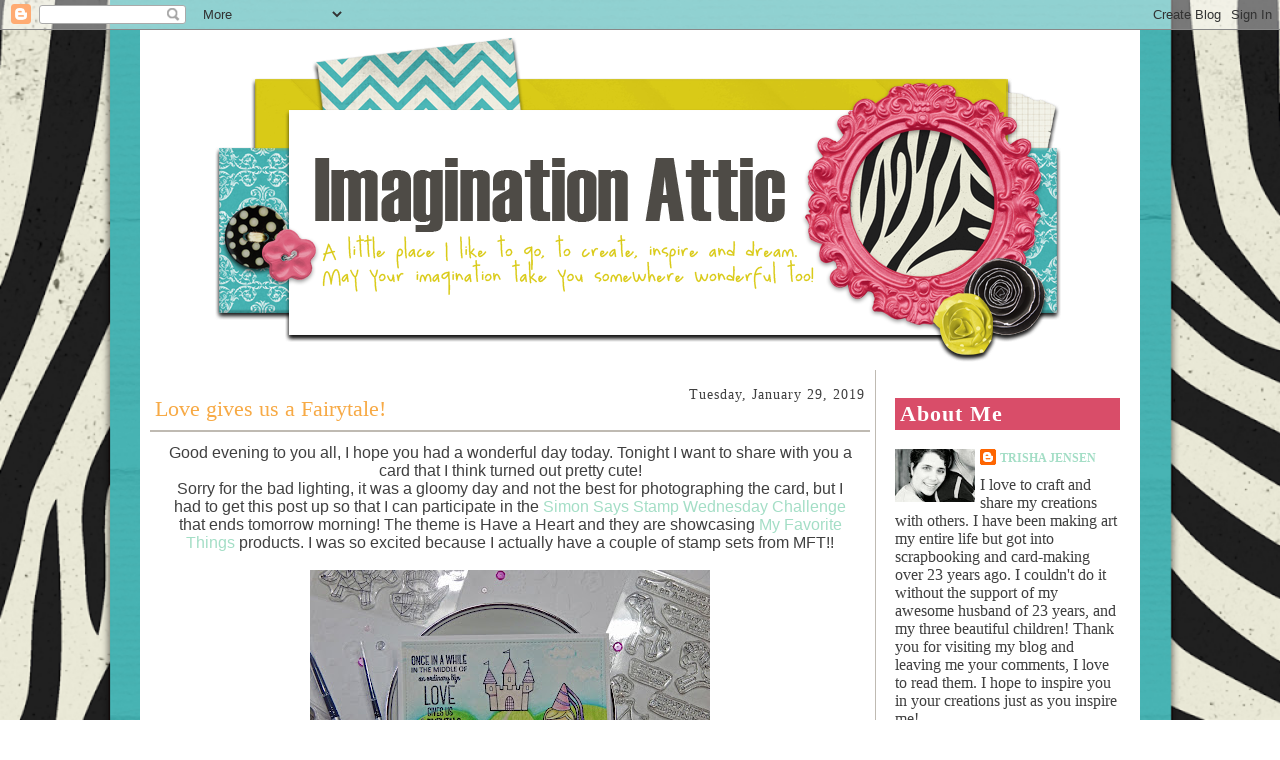

--- FILE ---
content_type: text/html; charset=UTF-8
request_url: https://imaginationattic-tjscrappin.blogspot.com/2019/01/
body_size: 16508
content:
<!DOCTYPE html>
<html dir='ltr' xmlns='http://www.w3.org/1999/xhtml' xmlns:b='http://www.google.com/2005/gml/b' xmlns:data='http://www.google.com/2005/gml/data' xmlns:expr='http://www.google.com/2005/gml/expr'>
<head>
<link href='https://www.blogger.com/static/v1/widgets/55013136-widget_css_bundle.css' rel='stylesheet' type='text/css'/>
<meta content='text/html; charset=UTF-8' http-equiv='Content-Type'/>
<meta content='blogger' name='generator'/>
<link href='https://imaginationattic-tjscrappin.blogspot.com/favicon.ico' rel='icon' type='image/x-icon'/>
<link href='http://imaginationattic-tjscrappin.blogspot.com/2019/01/' rel='canonical'/>
<link rel="alternate" type="application/atom+xml" title="Imagination Attic - Atom" href="https://imaginationattic-tjscrappin.blogspot.com/feeds/posts/default" />
<link rel="alternate" type="application/rss+xml" title="Imagination Attic - RSS" href="https://imaginationattic-tjscrappin.blogspot.com/feeds/posts/default?alt=rss" />
<link rel="service.post" type="application/atom+xml" title="Imagination Attic - Atom" href="https://www.blogger.com/feeds/68346199990274031/posts/default" />
<!--Can't find substitution for tag [blog.ieCssRetrofitLinks]-->
<meta content='http://imaginationattic-tjscrappin.blogspot.com/2019/01/' property='og:url'/>
<meta content='Imagination Attic' property='og:title'/>
<meta content='A little place I like to go,
to create, inspire and dream.

May your imagination
take you somewhere
wonderful too!' property='og:description'/>
<title>Imagination Attic: January 2019</title>
<style id='page-skin-1' type='text/css'><!--
/*
-----------------------------------------------
Blogger Template
Template: Flirty Zebra
Designer: Leelou
URL:      www.Leelou-Blogs.com
----------------------------------------------- */
/* Variable definitions
====================
<Variable name="bgcolor" description="Page Background Color"
type="color" default="#fff">
<Variable name="textcolor" description="Text Color"
type="color" default="#333">
<Variable name="linkcolor" description="Link Color"
type="color" default="#58a">
<Variable name="pagetitlecolor" description="Blog Title Color"
type="color" default="#666">
<Variable name="descriptioncolor" description="Blog Description Color"
type="color" default="#999">
<Variable name="titlecolor" description="Post Title Color"
type="color" default="#c60">
<Variable name="bordercolor" description="Border Color"
type="color" default="#ccc">
<Variable name="sidebarcolor" description="Sidebar Title Color"
type="color" default="#999">
<Variable name="sidebartextcolor" description="Sidebar Text Color"
type="color" default="#666">
<Variable name="visitedlinkcolor" description="Visited Link Color"
type="color" default="#999">
<Variable name="bodyfont" description="Text Font"
type="font" default="normal normal 100% Georgia, Serif">
<Variable name="headerfont" description="Sidebar Title Font"
type="font"
default="normal normal 78% 'Trebuchet MS',Trebuchet,Arial,century gothic,Sans-serif">
<Variable name="pagetitlefont" description="Blog Title Font"
type="font"
default="normal normal 200% century gothic, Serif">
<Variable name="descriptionfont" description="Blog Description Font"
type="font"
default="normal normal 78% 'Trebuchet MS', Trebuchet, Arial, century gothic, Sans-serif">
<Variable name="postfooterfont" description="Post Footer Font"
type="font"
default="normal normal 88% 'Trebuchet MS', Trebuchet, Arial, century gothic, Sans-serif">
<Variable name="startSide" description="Side where text starts in blog language"
type="automatic" default="left">
<Variable name="endSide" description="Side where text ends in blog language"
type="automatic" default="right">
/* Use this with templates/template-twocol.html */
body {
background:#ffffff;
background-image:url(https://blogger.googleusercontent.com/img/b/R29vZ2xl/AVvXsEjshsST7FH5RhSSC4nJo1pu9Bavf-Q4zhg8a3dmgoP3fmPJKF6SaLmtG7b6GWZMW7ACrbC0r8TwHtDTg7Rc9G9o55MZcDozu3oxNhMb8L4whgIwdhNABKpu7KY4n12Gee2p6zKoGJRQliw/s1600/zebra.png); background-position:top center; background-attachment:fixed;
background-size:2000px 1200px;
margin:0;
color:#404040;
font:x-small Georgia Serif;
font-size/* */:/**/small;
font-size: /**/small;
text-align: center;
}
a:link {
color:#a4dec6;
text-decoration:none;
}
a:visited {
color:#bbdbca;
text-decoration:none;
}
a:hover {
color:#f7aa46;
text-decoration:underline;
}
a img {
border-width:0;
}
/* Header
----------------------------------------------- */
#header-wrapper {
background-image:url(https://blogger.googleusercontent.com/img/b/R29vZ2xl/AVvXsEiHgADxGd1K_rxsPhL2r7Kcrvob5KFmSWmaxB1_60yriMjstX8jD0QaXkPFYDpC8eXLJqQw06UW9hj7W1jFWcZL63CFO5YtnGy26dKUQUoyjAhARYxXHBI_KacbAOKS_JCSi_VLlvoLHNk/s1600/Imagination+Attic+.png);background-position: top center; background-repeat:no-repeat;
width:1000px;
height:340px;
margin-right:0px;
border-bottom: 0px solid #fdd9aa;
}
#header-inner {
background-position: center;
margin-left: auto;
margin-right: auto;
}
#header {
margin: 0px;
border: 0px ridge #bfbab2;
text-align: center;
color:#ffffff;
}
#header h1 {
margin-left:0px;
margin-right:0px;
margin-top:0px;
margin-bottom:0px;
padding-top:55px;
padding-right:400px;
padding-left:auto;
line-height:5px;
text-transform:uppercase;
letter-spacing:-1px;
font: normal bold 275% 'Times New Roman', Times, FreeSerif, serif;
text-align:center:
}
#header a {
color:#ffffff;
text-decoration:none;
}
#header a:hover {
color:#ffffff;
}
#header .description {
margin-left:0px;
margin-right:0px;
margin-top:0px;
margin-bottom:0px;
padding-top:auto;
padding-right:400px;
padding-left:auto;
text-transform:none;
letter-spacing:.2em;
line-height: 1.4em;
font: normal normal 100% 'Times New Roman', Times, FreeSerif, serif;
color: #ffffff;
text-align:center;
}
#header img {
margin-left: auto;
margin-right: auto;
}
/* Outer-Wrapper
----------------------------------------------- */
#outer-wrapper {
background:transparent;
background-image:url(https://blogger.googleusercontent.com/img/b/R29vZ2xl/AVvXsEh0xEiGmbt8BE8BwJY9x-KD3ZlJsXCXiJDzQt7DhxZriwRXCcWnq7REQc1-l6ZUi7Ai7QBXY0yzlZJpoHOjuII5fGZgI9L4wrf5uaST0VHWT2OfI7Wg2QTDpoTI10s9J67y7hZfFGmybMc/s1600/White.png);background-repeat:repeat;
width: 1000px;
border-top: 0px solid #308f8b;
border-bottom: 0px solid #308f8b;
border-left: 0px solid #308f8b;
border-right: 0px solid #308f8b;
margin:0 auto;
padding:0px;
text-align:left;
font: normal normal 120% 'Times New Roman', Times, FreeSerif, serif;
}
#main-wrapper {
background:none;
background-image:url();background-position: center; background-repeat:repeat;
width: 720px;
margin-top:0px;
margin-left:5px;
padding:0px 5px 0px 5px;
float: left;
border-left:px solid #f1c3ca;
border-right:1px solid #bfbab2;
word-wrap: break-word; /* fix for long text breaking sidebar float in IE */
overflow: hidden;     /* fix for long non-text content breaking IE sidebar float */
}
#sidebar-wrapper {
background:none;
background-image:url();background-position: top right; background-repeat:no-repeat;
margin:0;
width: 245px;
margin-top:0px;
margin-right:5px;
padding:0px 5px 0px 5px;;
float: right;
border-left:0px dotted #ffffff;
word-wrap: break-word; /* fix for long text breaking sidebar float in IE */
overflow: hidden;      /* fix for long non-text content breaking IE sidebar float */
}
/* Headings
----------------------------------------------- */
h2 {
background:#d94d69;
padding:5px 5px 5px 5px;
font:normal bold 141% 'Times New Roman', Times, FreeSerif, serif;
line-height:22px;;
text-transform:none;
letter-spacing:1px;;
text-align:left;
border:px solid #bfbab2;
color:#ffffff;
}
/* Posts
-----------------------------------------------
*/
h2.date-header {
color:#404040;
border:none;
background:none;
font-weight:normal;
padding-left:0px;
margin-bottom:-35px;
line-height:16px;
text-transform:none;
text-align:right;
font-size:14px;
}
.post {
margin-top:-20px;
border-bottom:0px dotted #bfbab2;
padding-bottom:0px;
padding-top:0px;
}
.post h3 {
background:none;
background-image:url();background-repeat:no-repeat; background-position:bottom left;
color:#f7aa46;
padding:3px 0px 10px 5px;
font-size:22px;
text-transform:none;
text-align:left;
font-weight:normal;
line-height:22px;
letter-spacing:0px;
border-bottom:2px solid #bfbab2;
}
.post h3 a, .post h3 a:visited, .post h3 strong {
display:block;
text-decoration:none;
color:#f7aa46;
font-weight:normal;
}
.post h3 strong, .post h3 a:hover {
color:#404040;
}
.post-body {
background:none;
padding:15px;
line-height:18px;
margin-top:-25px;
}
.post-body blockquote {
line-height:1.3em;
}
.post-footer {
background-image:url();background-repeat:no-repeat; background-position:bottom center;
height:70px;
color:#404040;
text-transform:none;
text-align:left;
letter-spacing:0px;
font-size:12px;
line-height: 16px;
padding:10px;
border-bottom:50px solid #ffffff;
}
.comment-link {
margin-left:.6em;
}
.post img {
padding:0px;
border:0px solid #ff6aa6;
}
.post blockquote {
margin:1em 20px;
}
.post blockquote p {
margin:.75em 0;
}
/* Comments
----------------------------------------------- */
#comments h4 {
margin:1em 0;
font-weight: bold;
line-height: 1.4em;
text-transform:uppercase;
letter-spacing:.2em;
color: #ffffff;
}
#comments-block {
margin:1em 0 1.5em;
line-height:1.6em;
}
#comments-block .comment-author {
margin:.5em 0;
}
#comments-block .comment-body {
margin:.25em 0 0;
}
#comments-block .comment-footer {
margin:-.25em 0 2em;
line-height: 1.4em;
text-transform:uppercase;
letter-spacing:.1em;
}
#comments-block .comment-body p {
margin:0 0 .75em;
}
.deleted-comment {
font-style:italic;
color:gray;
}
.feed-links {
clear: both;
line-height: 2.5em;
}
#blog-pager-newer-link {
float: left;
}
#blog-pager-older-link {
float: right;
}
#blog-pager {
text-align: center;
}
/* Sidebar Content
----------------------------------------------- */
.sidebar {
color: #404040;
line-height:20px;
padding:10px;
margin-bottom:6px;
}
.sidebar ul {
list-style:none;
margin:0 0 0;
padding:0 0 0;
}
.sidebar li {
margin:0;
padding-top:0;
padding-right:0;
padding-bottom:.1em;
padding-left:15px;
text-indent:-15px;
line-height:1.0em;
}
.sidebar .widget, .main .widget {
border-bottom:0px dotted #bfbab2;
margin:0 0 .5em;
padding:0 0 .5em;
}
.main .Blog {
border-bottom-width: 0;
}
/* Profile
----------------------------------------------- */
.profile-img {
float: left;
margin-top: 0;
margin-right: 5px;
margin-bottom: 5px;
margin-left: 0;
padding: 0px;
border: 0px solid #bfbab2;
}
.profile-data {
margin:0;
text-transform:uppercase;
letter-spacing:0px;
font: normal normal 79% 'Times New Roman', Times, FreeSerif, serif;
color:#a4dec6;
font-weight: bold;
line-height: 1.6em;
}
.profile-datablock {
margin:.5em 0 .5em;
}
.profile-textblock {
margin: 0.5em 0;
line-height:18px;
}
.profile-link {
font-size:12px;
text-transform: lowercase;
letter-spacing:0px;
}
/* Footer
----------------------------------------------- */
#footer {
width:900px;
height:120px;
background-image:url();background-position: bottom center;
clear:both;
margin:0 auto;
padding-top:0px;
line-height: 1.6em;
text-transform:uppercase;
letter-spacing:-1px;
text-align: center;
}
/* Design Credit
----------------------------------------------- */
#credit-link {
color:#404040;
text-align: center;
font-size:15px;
}
body#layout #header {
margin-left: 0px;
margin-right: 0px;
}
body#layout #outer-wrapper,
body#layout #header-wrapper,
body#layout #footer {
width: 750px;
padding: 0px;
}
body#layout #main-wrapper {
width: 400px;
margin-left: 20px;
}
body#layout #sidebar-wrapper,
body#layout #newsidebar-wrapper {
width: 150px;
}
.bloggerPyBar { background-color:#ffffff;
color:#404040;
font-family: Arial, Helvetica, sans-serif;
font-size:15px;
text-align:left;
font-weigth:bold;
padding:2px 2px 2px 6px;
border:1px solid #000000;}
.bloggerPyBar a {color:#a4dec6;}
.pylogo {float:right;padding-right:9px;}

--></style>
<link href='https://www.blogger.com/dyn-css/authorization.css?targetBlogID=68346199990274031&amp;zx=a463c8a6-54c2-4248-8b4f-69ca667ac702' media='none' onload='if(media!=&#39;all&#39;)media=&#39;all&#39;' rel='stylesheet'/><noscript><link href='https://www.blogger.com/dyn-css/authorization.css?targetBlogID=68346199990274031&amp;zx=a463c8a6-54c2-4248-8b4f-69ca667ac702' rel='stylesheet'/></noscript>
<meta name='google-adsense-platform-account' content='ca-host-pub-1556223355139109'/>
<meta name='google-adsense-platform-domain' content='blogspot.com'/>

<!-- data-ad-client=ca-pub-1288823548219987 -->

</head>
<link href='' rel='shortcut icon'/>
<body>
<div class='navbar section' id='navbar'><div class='widget Navbar' data-version='1' id='Navbar1'><script type="text/javascript">
    function setAttributeOnload(object, attribute, val) {
      if(window.addEventListener) {
        window.addEventListener('load',
          function(){ object[attribute] = val; }, false);
      } else {
        window.attachEvent('onload', function(){ object[attribute] = val; });
      }
    }
  </script>
<div id="navbar-iframe-container"></div>
<script type="text/javascript" src="https://apis.google.com/js/platform.js"></script>
<script type="text/javascript">
      gapi.load("gapi.iframes:gapi.iframes.style.bubble", function() {
        if (gapi.iframes && gapi.iframes.getContext) {
          gapi.iframes.getContext().openChild({
              url: 'https://www.blogger.com/navbar/68346199990274031?origin\x3dhttps://imaginationattic-tjscrappin.blogspot.com',
              where: document.getElementById("navbar-iframe-container"),
              id: "navbar-iframe"
          });
        }
      });
    </script><script type="text/javascript">
(function() {
var script = document.createElement('script');
script.type = 'text/javascript';
script.src = '//pagead2.googlesyndication.com/pagead/js/google_top_exp.js';
var head = document.getElementsByTagName('head')[0];
if (head) {
head.appendChild(script);
}})();
</script>
</div></div>
<style type='text/css'>
</style>
<div id='outer-wrapper'><div id='wrap2'>
<!-- skip links for text browsers -->
<span id='skiplinks' style='display:none;'>
<a href='#main'>skip to main </a> |
      <a href='#sidebar'>skip to sidebar</a>
</span>
<div id='header-wrapper'>
<div class='header section' id='header'><div class='widget Header' data-version='1' id='Header1'>
<div id='header-inner'>
<a href='https://imaginationattic-tjscrappin.blogspot.com/' style='display: block'>
<img alt='Imagination Attic' height='336px; ' id='Header1_headerimg' src='https://blogger.googleusercontent.com/img/b/R29vZ2xl/AVvXsEhlj6lL0eczu4BBxS7XSuGFRKCK63twumoWZ7Ji6t2bmlKyPj2_R_YOF_PXYKDa95zsUanfyJKN4i52ktm-v6k0yfSm4V5G48Uel_fYsMtGlnyjrVpeNXjf26kr5lTmhwqg8pIFDFvwtlY/s1600/Imagination+Attic+.png' style='display: block' width='860px; '/>
</a>
</div>
</div></div>
</div>
<div id='content-wrapper'>
<div id='crosscol-wrapper' style='text-align:center'>
<div class='crosscol no-items section' id='crosscol'></div>
</div>
<div id='main-wrapper'>
<div class='main section' id='main'><div class='widget Blog' data-version='1' id='Blog1'>
<div class='blog-posts hfeed'>
<!--Can't find substitution for tag [defaultAdStart]-->

          <div class="date-outer">
        
<h2 class='date-header'><span>Tuesday, January 29, 2019</span></h2>

          <div class="date-posts">
        
<div class='post-outer'>
<div class='post hentry'>
<a name='1978734142669543965'></a>
<h3 class='post-title entry-title'>
<a href='https://imaginationattic-tjscrappin.blogspot.com/2019/01/love-gives-us-fairytale.html'>Love gives us a Fairytale!</a>
</h3>
<div class='post-header'>
<div class='post-header-line-1'></div>
</div>
<div class='post-body entry-content' id='post-body-1978734142669543965'>
<div style="text-align: center;">
<span style="font-family: &quot;Helvetica Neue&quot;, Arial, Helvetica, sans-serif;">Good evening to you all, I hope you had a wonderful day today. Tonight I want to share with you a card that I think turned out pretty cute!</span></div>
<div style="text-align: center;">
<span style="font-family: &quot;Helvetica Neue&quot;, Arial, Helvetica, sans-serif;">Sorry for the bad lighting, it was a gloomy day and not the best for photographing the card, but I had to get this post up so that I can participate in the&nbsp;<a href="https://www.simonsaysstampblog.com/wednesdaychallenge/">Simon Says Stamp Wednesday Challenge</a> that ends tomorrow morning! The theme is Have a Heart and they are showcasing <a href="https://www.mftstamps.com/">My Favorite Things</a> products. I was so excited because I actually have a couple of stamp sets from MFT!!</span></div>
<div style="text-align: center;">
<span style="font-family: &quot;Helvetica Neue&quot;, Arial, Helvetica, sans-serif;"></span><br /></div>
<div class="separator" style="clear: both; text-align: center;">
<a href="https://blogger.googleusercontent.com/img/b/R29vZ2xl/AVvXsEi11e3oYnSFZgJmuDdqLkUP2AipRYvTUYCxQh0oXdzxoK7bTx91Qv_VHaAKnnAmqqOu_LjgMWoZ_35wDm6Xh7PO3vWTjg05iBzVJN6ZQoWnk7ttCKydLj4DrOBRd_8gluxy7uuP6qJ9eJA/s1600/DSCN0143_edited-1.jpg" imageanchor="1" style="margin-left: 1em; margin-right: 1em;"><img border="0" data-original-height="1200" data-original-width="1600" height="300" src="https://blogger.googleusercontent.com/img/b/R29vZ2xl/AVvXsEi11e3oYnSFZgJmuDdqLkUP2AipRYvTUYCxQh0oXdzxoK7bTx91Qv_VHaAKnnAmqqOu_LjgMWoZ_35wDm6Xh7PO3vWTjg05iBzVJN6ZQoWnk7ttCKydLj4DrOBRd_8gluxy7uuP6qJ9eJA/s400/DSCN0143_edited-1.jpg" width="400" /></a></div>
<div class="separator" style="clear: both; text-align: center;">
<br /></div>
<div class="separator" style="clear: both; text-align: center;">
<span style="-webkit-text-stroke-width: 0px; background-color: transparent; color: black; display: inline !important; float: none; font-family: &quot;Helvetica Neue&quot;, Arial, Helvetica, sans-serif; font-size: 16px; font-style: normal; font-variant: normal; font-weight: 400; letter-spacing: normal; orphans: 2; text-align: center; text-decoration: none; text-indent: 0px; text-transform: none; white-space: normal; word-spacing: 0px;">With this card, I practiced my water coloring and tried my hand at creating a scene with the most adorable images from My Favorite Things. These stamp sets are so much fun, I just got them a little bit ago and couldn't wait to play with them. I look forward to many more projects with these super cute images.&nbsp;</span><b></b><i></i><u></u><sub></sub><sup></sup><strike></strike></div>
<br />
<div class="separator" style="clear: both; text-align: center;">
<a href="https://blogger.googleusercontent.com/img/b/R29vZ2xl/AVvXsEjCBIXnNi0VPmqP8thS2KIXP-3sZBWyPElFmRjc-Gbb6-XzEIRQYY0LmJZ9w0u253agqWmyqC9tfV4mNIM61OWKbOPlZ4OyG2SH_nrlg1R4R4fu0xpb8vxnbr9CyYXIETVOzgV9_SwXgME/s1600/DSCN0144_edited-1.jpg" imageanchor="1" style="margin-left: 1em; margin-right: 1em;"><img border="0" data-original-height="1200" data-original-width="1600" height="300" src="https://blogger.googleusercontent.com/img/b/R29vZ2xl/AVvXsEjCBIXnNi0VPmqP8thS2KIXP-3sZBWyPElFmRjc-Gbb6-XzEIRQYY0LmJZ9w0u253agqWmyqC9tfV4mNIM61OWKbOPlZ4OyG2SH_nrlg1R4R4fu0xpb8vxnbr9CyYXIETVOzgV9_SwXgME/s400/DSCN0144_edited-1.jpg" width="400" /></a></div>
<div class="separator" style="clear: both; text-align: center;">
<br /></div>
<div class="separator" style="clear: both; text-align: center;">
<span style="-webkit-text-stroke-width: 0px; background-color: transparent; color: black; display: inline !important; float: none; font-family: &quot;Helvetica Neue&quot;, Arial, Helvetica, sans-serif; font-size: 16px; font-style: normal; font-variant: normal; font-weight: 400; letter-spacing: normal; orphans: 2; text-align: center; text-decoration: none; text-indent: 0px; text-transform: none; white-space: normal; word-spacing: 0px;">I had so much fun making this card, it took me quite a while since I am new at building scenes and don't have that much experience with watercolor, but it is one of my favorite mediums to use, it's so relaxing.</span><b></b><i></i><u></u><sub></sub><sup></sup><strike></strike></div>
<br />
<div class="separator" style="clear: both; text-align: center;">
<a href="https://blogger.googleusercontent.com/img/b/R29vZ2xl/AVvXsEiTkoRkzXj_EMCnFpmjLrFnglRPfFkEMd_FD4M0ZrjeHD8qbfhnKT-qCX3oKCq3y7PuPN6HtxD3-1aZZ72EyUmGhgUYfFQ9Aag8XDb9Z7L2xmKf82Nv22Sb06rF0e_RsgQXpSu14tx-M4A/s1600/DSCN0145_edited-1.jpg" imageanchor="1" style="margin-left: 1em; margin-right: 1em;"><img border="0" data-original-height="1200" data-original-width="1600" height="300" src="https://blogger.googleusercontent.com/img/b/R29vZ2xl/AVvXsEiTkoRkzXj_EMCnFpmjLrFnglRPfFkEMd_FD4M0ZrjeHD8qbfhnKT-qCX3oKCq3y7PuPN6HtxD3-1aZZ72EyUmGhgUYfFQ9Aag8XDb9Z7L2xmKf82Nv22Sb06rF0e_RsgQXpSu14tx-M4A/s400/DSCN0145_edited-1.jpg" width="400" /></a></div>
<div style="text-align: center;">
<span style="font-family: &quot;Helvetica Neue&quot;, Arial, Helvetica, sans-serif;"><br /></span></div>
<div style="text-align: center;">
<span style="font-family: &quot;Helvetica Neue&quot;, Arial, Helvetica, sans-serif;">Supplies:&nbsp;</span></div>
<div style="text-align: center;">
<span style="font-family: &quot;Helvetica Neue&quot;, Arial, Helvetica, sans-serif;">Canson XL cold press watercolor paper</span></div>
<div style="text-align: center;">
<span style="font-family: &quot;Helvetica Neue&quot;, Arial, Helvetica, sans-serif;">I actually just used some simple Crayola Watercolor Paints</span></div>
<div style="text-align: center;">
<span style="font-family: &quot;Helvetica Neue&quot;, Arial, Helvetica, sans-serif;">(I am saving up to get me some good paints like Daniel Smith or Dr. Ph Martin's.)&nbsp;</span></div>
<div style="text-align: center;">
<span style="font-family: &quot;Helvetica Neue&quot;, Arial, Helvetica, sans-serif;">Silver Black Velvet brushes in size 2 and 6</span></div>
<div style="text-align: center;">
<span style="font-family: &quot;Helvetica Neue&quot;, Arial, Helvetica, sans-serif;"><a href="https://www.mftstamps.com/once-upon-a-time">My Favorite Things Once Upon a Time stamp set</a></span></div>
<div style="text-align: center;">
<span style="font-family: &quot;Helvetica Neue&quot;, Arial, Helvetica, sans-serif;"><a href="https://www.mftstamps.com/clear-stamps/love/knight-in-shining-armor">My Favorite Things Knight in Shining Armor stamp set</a></span></div>
<div style="text-align: center;">
<span style="font-family: &quot;Helvetica Neue&quot;, Arial, Helvetica, sans-serif;">Simon Says Stamp Love &amp; Quotes stamp set</span></div>
<div style="text-align: center;">
<span style="font-family: &quot;Helvetica Neue&quot;, Arial, Helvetica, sans-serif;">I used my <a href="https://www.mysweetpetunia.com/MISTI-p/original-misti.htm">Misti from My Sweet Petunia</a> for all the stamping</span></div>
<div style="text-align: center;">
<span style="font-family: &quot;Helvetica Neue&quot;, Arial, Helvetica, sans-serif;">Versafine Onyx black ink</span></div>
<div style="text-align: center;">
<span style="font-family: &quot;Helvetica Neue&quot;, Arial, Helvetica, sans-serif;">Clear embossing powder (for the sentiment)</span></div>
<div style="text-align: center;">
<span style="font-family: &quot;Helvetica Neue&quot;, Arial, Helvetica, sans-serif;"><a href="https://www.lawnfawn.com/collections/stackables/products/outside-in-stitched-rectangle-stackables" style="-webkit-text-stroke-width: 0px; background-color: transparent; color: #0066cc; font-family: &amp;quot; font-size: 16px; font-style: normal; font-variant: normal; font-weight: 400; letter-spacing: normal; margin-bottom: 0px; margin-left: 0px; margin-right: 0px; margin-top: 0px; orphans: 2; text-align: center; text-decoration: underline; text-indent: 0px; text-transform: none; white-space: normal; word-spacing: 0px;"></a><span style="-webkit-text-stroke-width: 0px; background-color: transparent; color: black; display: inline !important; float: none; font-family: &quot;Helvetica Neue&quot;, Arial, Helvetica, sans-serif; font-size: 16px; font-style: normal; font-variant: normal; font-weight: 400; letter-spacing: normal; orphans: 2; text-align: center; text-decoration: none; text-indent: 0px; text-transform: none; white-space: normal; word-spacing: 0px;">I used the Outside in Stitched rectangle die from</span>&nbsp;<a href="https://www.lawnfawn.com/collections/stackables/products/outside-in-stitched-rectangle-stackables">Lawn Fawn<span style="color: #b00000;"> </span></a>to cut out my panel</span></div>
<div style="text-align: center;">
<span style="font-family: &quot;Helvetica Neue&quot;, Arial, Helvetica, sans-serif;">Be Creative Tape was used to adhere the panel to the card base</span></div>
<div style="text-align: center;">
<span style="font-family: &quot;Helvetica Neue&quot;, Arial, Helvetica, sans-serif;">The card base is made from Neenah 80 lb classic crest solar white cardstock</span></div>
<div style="text-align: center;">
<span style="font-family: &quot;Helvetica Neue&quot;, Arial, Helvetica, sans-serif;">Sequins from <a href="https://www.shopprettypinkposh.com/Default.asp">Pretty Pink Posh</a> in 4mm clear, 6 mm clear, 4 mm pink blush, 6 mm pink blush, 4 mm pink peonies, 6 mm orchid</span></div>
<div style="text-align: center;">
<span style="font-family: &quot;Helvetica Neue&quot;, Arial, Helvetica, sans-serif;">I adhered the sequins using a Marvy Jewel Picker and Ranger Multi Medium Matte&nbsp;</span></div>
<div style="text-align: center;">
<span style="font-family: &quot;Helvetica Neue&quot;, Arial, Helvetica, sans-serif;">I used a Clear Wink of Stella brush pen to add a little shimmer to her dress, and the castle; I used a silver Wink of Stella pen for the Knight's sword.&nbsp;</span></div>
<div style="text-align: center;">
<span style="font-family: &quot;Helvetica Neue&quot;, Arial, Helvetica, sans-serif;"><br /></span></div>
<div style="text-align: center;">
<span style="font-family: &quot;Helvetica Neue&quot;, Arial, Helvetica, sans-serif;">I created links to some of the products that are still available to the company websites. Most of the products I used can be found on Amazon, at <a href="https://www.simonsaysstamp.com/">Simon Says Stamp</a>, <a href="https://www.ellenhutson.com/">Ellen Hutson</a>, and many more online stores</span></div>
<div style="text-align: center;">
<span style="font-family: &quot;Helvetica Neue&quot;, Arial, Helvetica, sans-serif;"><br /></span></div>
<div style="text-align: center;">
<span style="font-family: &quot;Helvetica Neue&quot;, Arial, Helvetica, sans-serif;">Thank you for stopping by, I hope I sparked a little creativity in you! Happy Crafting!!</span></div>
<div style="text-align: center;">
<span style="font-family: &quot;Helvetica Neue&quot;, Arial, Helvetica, sans-serif;"><br /></span></div>
<div style="text-align: center;">
<span style="font-family: &quot;Helvetica Neue&quot;, Arial, Helvetica, sans-serif;"></span><br /></div>
<span style="font-family: &quot;Helvetica Neue&quot;, Arial, Helvetica, sans-serif;"></span><br />
<div style='clear: both;'></div>
</div>
<div class='post-footer'>
<div class='post-footer-line post-footer-line-1'><span class='post-author vcard'>
Posted by
<span class='fn'>Trisha Jensen</span>
</span>
<span class='post-timestamp'>
</span>
<span class='post-comment-link'>
<a class='comment-link' href='https://imaginationattic-tjscrappin.blogspot.com/2019/01/love-gives-us-fairytale.html#comment-form' onclick=''>1 comments</a>
</span>
<span class='post-icons'>
<span class='item-action'>
<a href='https://www.blogger.com/email-post/68346199990274031/1978734142669543965' title='Email Post'>
<img alt="" class="icon-action" height="13" src="//img1.blogblog.com/img/icon18_email.gif" width="18">
</a>
</span>
</span>
<div class='post-share-buttons goog-inline-block'>
<a class='goog-inline-block share-button sb-email' href='https://www.blogger.com/share-post.g?blogID=68346199990274031&postID=1978734142669543965&target=email' target='_blank' title='Email This'>
<span class='share-button-link-text'>Email This</span>
</a><a class='goog-inline-block share-button sb-blog' href='https://www.blogger.com/share-post.g?blogID=68346199990274031&postID=1978734142669543965&target=blog' onclick='window.open(this.href, "_blank", "height=270,width=475"); return false;' target='_blank' title='BlogThis!'>
<span class='share-button-link-text'>BlogThis!</span>
</a><a class='goog-inline-block share-button sb-twitter' href='https://www.blogger.com/share-post.g?blogID=68346199990274031&postID=1978734142669543965&target=twitter' target='_blank' title='Share to X'>
<span class='share-button-link-text'>Share to X</span>
</a><a class='goog-inline-block share-button sb-facebook' href='https://www.blogger.com/share-post.g?blogID=68346199990274031&postID=1978734142669543965&target=facebook' onclick='window.open(this.href, "_blank", "height=430,width=640"); return false;' target='_blank' title='Share to Facebook'>
<span class='share-button-link-text'>Share to Facebook</span>
</a>
</div>
</div>
<div class='post-footer-line post-footer-line-2'><span class='post-labels'>
Labels:
<a href='https://imaginationattic-tjscrappin.blogspot.com/search/label/Lawn%20Fawn' rel='tag'>Lawn Fawn</a>,
<a href='https://imaginationattic-tjscrappin.blogspot.com/search/label/Misti' rel='tag'>Misti</a>,
<a href='https://imaginationattic-tjscrappin.blogspot.com/search/label/My%20Favorite%20Things' rel='tag'>My Favorite Things</a>,
<a href='https://imaginationattic-tjscrappin.blogspot.com/search/label/Pretty%20Pink%20Posh' rel='tag'>Pretty Pink Posh</a>,
<a href='https://imaginationattic-tjscrappin.blogspot.com/search/label/Simon%20Says%20Stamp' rel='tag'>Simon Says Stamp</a>,
<a href='https://imaginationattic-tjscrappin.blogspot.com/search/label/Simon%20Says%20Stamp%20Wednesday%20Challenge' rel='tag'>Simon Says Stamp Wednesday Challenge</a>
</span>
</div>
<div class='post-footer-line post-footer-line-3'><span class='post-location'>
</span>
</div>
</div>
</div>
</div>

            </div></div>
          

          <div class="date-outer">
        
<h2 class='date-header'><span>Monday, January 28, 2019</span></h2>

          <div class="date-posts">
        
<div class='post-outer'>
<div class='post hentry'>
<a name='6867324753053523290'></a>
<h3 class='post-title entry-title'>
<a href='https://imaginationattic-tjscrappin.blogspot.com/2019/01/love-stretches-your-heartnon.html'>Love stretches your heart...non-traditional color Valentines</a>
</h3>
<div class='post-header'>
<div class='post-header-line-1'></div>
</div>
<div class='post-body entry-content' id='post-body-6867324753053523290'>
<div style="text-align: center;">
<span style="font-family: Helvetica Neue, Arial, Helvetica, sans-serif;">Hello, how is everyone today?&nbsp;</span></div>
<div style="text-align: center;">
<span style="font-family: Helvetica Neue, Arial, Helvetica, sans-serif;">I have a Valentine card to share with you that uses some non-traditional colors, it's a simple design and helped me to use some paper scraps from the mountain that I have of it! (<span style="font-size: x-small;">I have to apologize that some of the products I used are nowhere to be found, I am trying to use up a lot of old supplies and scraps so that I can buy newer stuff!!)</span></span></div>
<div style="text-align: center;">
<span style="font-family: Helvetica Neue, Arial, Helvetica, sans-serif;"><br /></span></div>
<div class="separator" style="clear: both; text-align: center;">
<a href="https://blogger.googleusercontent.com/img/b/R29vZ2xl/AVvXsEj9f7nhd0AW8PjuW2Er8LQh-RG6XPek5Ge6JKmA3Ub4NOlbLkC0Tj6Y7OFz-NDkj4tp9hldfejZ9xH7qOe_P1laRN-epgx4V1B4OdrgvICnEPY80Fc5bjcoV1Lbx-vEgdQsnp3ekSYDNSQ/s1600/DSCN8886.JPG" imageanchor="1" style="margin-left: 1em; margin-right: 1em;"><img border="0" data-original-height="1200" data-original-width="1600" height="300" src="https://blogger.googleusercontent.com/img/b/R29vZ2xl/AVvXsEj9f7nhd0AW8PjuW2Er8LQh-RG6XPek5Ge6JKmA3Ub4NOlbLkC0Tj6Y7OFz-NDkj4tp9hldfejZ9xH7qOe_P1laRN-epgx4V1B4OdrgvICnEPY80Fc5bjcoV1Lbx-vEgdQsnp3ekSYDNSQ/s400/DSCN8886.JPG" width="400" /></a></div>
<div class="separator" style="clear: both; text-align: center;">
<br /></div>
<div class="separator" style="clear: both; text-align: center;">
<span style="font-family: &quot;Helvetica Neue&quot;, Arial, Helvetica, sans-serif;">I like using different colors to mix things up a little bit. We all have different tastes and so I like to make cards and projects for the variety of personalities that we all have. I myself like pink and sparkles, but others don't. So this card is for those who like more muted colors and earthy tones. What are your preferences?&nbsp;</span></div>
<br />
<div class="separator" style="clear: both; text-align: center;">
<a href="https://blogger.googleusercontent.com/img/b/R29vZ2xl/AVvXsEgqhh2oTXYtOdwiIFzY7MwArOX7-HpKQ1IvqbHQ5YsVaMnox2V9NjGouk6XbeJRxEEnwkMD8uH863wx1h4_4SoKtekR6qxr8xY8SQih_FgrLgwMNODPP8VBfjtQLpDxLmxKefMp0CzsXyU/s1600/DSCN8887.JPG" imageanchor="1" style="margin-left: 1em; margin-right: 1em;"><img border="0" data-original-height="1200" data-original-width="1600" height="300" src="https://blogger.googleusercontent.com/img/b/R29vZ2xl/AVvXsEgqhh2oTXYtOdwiIFzY7MwArOX7-HpKQ1IvqbHQ5YsVaMnox2V9NjGouk6XbeJRxEEnwkMD8uH863wx1h4_4SoKtekR6qxr8xY8SQih_FgrLgwMNODPP8VBfjtQLpDxLmxKefMp0CzsXyU/s400/DSCN8887.JPG" width="400" /></a></div>
<div style="text-align: center;">
<span style="font-family: Helvetica Neue, Arial, Helvetica, sans-serif;"><br /></span></div>
<div style="text-align: center;">
<span style="font-family: Helvetica Neue, Arial, Helvetica, sans-serif;">Supplies:</span></div>
<div style="text-align: center;">
<span style="font-family: Helvetica Neue, Arial, Helvetica, sans-serif;">Lawn Fawn outside in stitched rectangle and square dies</span></div>
<div style="text-align: center;">
<span style="font-family: Helvetica Neue, Arial, Helvetica, sans-serif;">Sentiment stamp from an old Stampin' Up stamp set</span></div>
<div style="text-align: center;">
<span style="font-family: Helvetica Neue, Arial, Helvetica, sans-serif;">Versamark ink</span></div>
<div style="text-align: center;">
<span style="font-family: Helvetica Neue, Arial, Helvetica, sans-serif;">Early Espresso embossing powder from Stampin' Up</span></div>
<div style="text-align: center;">
<span style="font-family: Helvetica Neue, Arial, Helvetica, sans-serif;">Gathered twigs&nbsp;distress ink with foam blender</span></div>
<div style="text-align: center;">
<span style="font-family: Helvetica Neue, Arial, Helvetica, sans-serif;">Paper from my mountain stash</span></div>
<div style="text-align: center;">
<span style="font-family: Helvetica Neue, Arial, Helvetica, sans-serif;">an old die cut embellishment that I don't know where it came from</span></div>
<div style="text-align: center;">
<span style="font-family: Helvetica Neue, Arial, Helvetica, sans-serif;">some brown embroidery floss</span></div>
<div style="text-align: center;">
<span style="font-family: Helvetica Neue, Arial, Helvetica, sans-serif;">my atg gun for adhesive as well as some scotch mounting foam.&nbsp;</span></div>
<div style="text-align: center;">
<span style="font-family: Helvetica Neue, Arial, Helvetica, sans-serif;"><br /></span></div>
<div style="text-align: center;">
<span style="font-family: Helvetica Neue, Arial, Helvetica, sans-serif; font-size: x-small;">I participating in the <a href="https://www.simonsaysstampblog.com/mondaychallenge/">Simon Says Stamp Monday Challenge</a>&nbsp;of Love is in the air.&nbsp;</span></div>
<div style="text-align: center;">
<span style="font-family: Helvetica Neue, Arial, Helvetica, sans-serif;"><br /></span></div>
<div style="text-align: center;">
<span style="font-family: Helvetica Neue, Arial, Helvetica, sans-serif;">Thanks for stopping by and visiting today! Have a wonderful and crafty day!</span></div>
<div style='clear: both;'></div>
</div>
<div class='post-footer'>
<div class='post-footer-line post-footer-line-1'><span class='post-author vcard'>
Posted by
<span class='fn'>Trisha Jensen</span>
</span>
<span class='post-timestamp'>
</span>
<span class='post-comment-link'>
<a class='comment-link' href='https://imaginationattic-tjscrappin.blogspot.com/2019/01/love-stretches-your-heartnon.html#comment-form' onclick=''>1 comments</a>
</span>
<span class='post-icons'>
<span class='item-action'>
<a href='https://www.blogger.com/email-post/68346199990274031/6867324753053523290' title='Email Post'>
<img alt="" class="icon-action" height="13" src="//img1.blogblog.com/img/icon18_email.gif" width="18">
</a>
</span>
</span>
<div class='post-share-buttons goog-inline-block'>
<a class='goog-inline-block share-button sb-email' href='https://www.blogger.com/share-post.g?blogID=68346199990274031&postID=6867324753053523290&target=email' target='_blank' title='Email This'>
<span class='share-button-link-text'>Email This</span>
</a><a class='goog-inline-block share-button sb-blog' href='https://www.blogger.com/share-post.g?blogID=68346199990274031&postID=6867324753053523290&target=blog' onclick='window.open(this.href, "_blank", "height=270,width=475"); return false;' target='_blank' title='BlogThis!'>
<span class='share-button-link-text'>BlogThis!</span>
</a><a class='goog-inline-block share-button sb-twitter' href='https://www.blogger.com/share-post.g?blogID=68346199990274031&postID=6867324753053523290&target=twitter' target='_blank' title='Share to X'>
<span class='share-button-link-text'>Share to X</span>
</a><a class='goog-inline-block share-button sb-facebook' href='https://www.blogger.com/share-post.g?blogID=68346199990274031&postID=6867324753053523290&target=facebook' onclick='window.open(this.href, "_blank", "height=430,width=640"); return false;' target='_blank' title='Share to Facebook'>
<span class='share-button-link-text'>Share to Facebook</span>
</a>
</div>
</div>
<div class='post-footer-line post-footer-line-2'><span class='post-labels'>
Labels:
<a href='https://imaginationattic-tjscrappin.blogspot.com/search/label/Distress%20Ink' rel='tag'>Distress Ink</a>,
<a href='https://imaginationattic-tjscrappin.blogspot.com/search/label/Lawn%20Fawn' rel='tag'>Lawn Fawn</a>,
<a href='https://imaginationattic-tjscrappin.blogspot.com/search/label/Simon%20Says%20Stamp%20Monday%20Challenge' rel='tag'>Simon Says Stamp Monday Challenge</a>,
<a href='https://imaginationattic-tjscrappin.blogspot.com/search/label/Stampin%27%20Up' rel='tag'>Stampin&#39; Up</a>
</span>
</div>
<div class='post-footer-line post-footer-line-3'><span class='post-location'>
</span>
</div>
</div>
</div>
</div>

            </div></div>
          

          <div class="date-outer">
        
<h2 class='date-header'><span>Friday, January 4, 2019</span></h2>

          <div class="date-posts">
        
<div class='post-outer'>
<div class='post hentry'>
<a name='4696285275268066261'></a>
<h3 class='post-title entry-title'>
<a href='https://imaginationattic-tjscrappin.blogspot.com/2019/01/angel-kisses.html'>Angel Kisses</a>
</h3>
<div class='post-header'>
<div class='post-header-line-1'></div>
</div>
<div class='post-body entry-content' id='post-body-4696285275268066261'>
<div style="text-align: center;">
<span style="font-family: Helvetica Neue, Arial, Helvetica, sans-serif;">I had a pretty busy December creating many different projects and now I finally have the time to share them with you.&nbsp;</span></div>
<div style="text-align: center;">
<span style="font-family: Helvetica Neue, Arial, Helvetica, sans-serif;">I know it's past the Holidays, but I still wanted to share anyway.&nbsp;</span></div>
<div style="text-align: center;">
<span style="font-family: Helvetica Neue, Arial, Helvetica, sans-serif;"><br /></span></div>
<div style="text-align: center;">
<span style="font-family: Helvetica Neue, Arial, Helvetica, sans-serif;">I had the opportunity to go into my son's school class at the beginning of December to read a Holiday book to the students. I chose to read to them a book called, Snow Angels by Angel Randall. It's such a cute book about calling the angels to come and help in times of need and emphasizes how we can be angels to each other also. I made these fun little treat bags full of "Angel Kisses" for the kids to go along with the story. I had a great time reading to the kids and teaching them to love and care for each other, I hope they will remember this story and remember to lift each other up and help each other out throughout the year.&nbsp;</span></div>
<span style="font-family: Helvetica Neue, Arial, Helvetica, sans-serif;"><br /></span>
<div class="separator" style="clear: both; text-align: center;">
<a href="https://blogger.googleusercontent.com/img/b/R29vZ2xl/AVvXsEjLGM2naa7cDKiYEGxCHgE2CwkP-yWA1fPSuyOL9_IJAV0ur9d13ZOKjDgn-eANiy6OAOwYQOSTaN1-70gLLG_z7I_HD0BN6UY0vbcrIL4-t2MWAg9EpR-732tJxPNyk8Cmi-1eevjHmJ0/s1600/DSCN9876.JPG" imageanchor="1" style="margin-left: 1em; margin-right: 1em;"><img border="0" data-original-height="1200" data-original-width="1600" height="300" src="https://blogger.googleusercontent.com/img/b/R29vZ2xl/AVvXsEjLGM2naa7cDKiYEGxCHgE2CwkP-yWA1fPSuyOL9_IJAV0ur9d13ZOKjDgn-eANiy6OAOwYQOSTaN1-70gLLG_z7I_HD0BN6UY0vbcrIL4-t2MWAg9EpR-732tJxPNyk8Cmi-1eevjHmJ0/s400/DSCN9876.JPG" width="400" /></a></div>
<br />
<div class="separator" style="clear: both; text-align: center;">
<a href="https://blogger.googleusercontent.com/img/b/R29vZ2xl/AVvXsEjVSN0z4LU7PV8P29j8N4G__XaAOYERpRkTHl6zRynGJIqbjt_M4jXftbQ5IFMzEroafgSPm2GuBoyVD2lmEbmKJM0Zd_wtOlE7tp7EwdisTufv53Sg2ezu9pixZCQ17qcdMN1jufcHMZk/s1600/DSCN9877.JPG" imageanchor="1" style="margin-left: 1em; margin-right: 1em;"><img border="0" data-original-height="1200" data-original-width="1600" height="300" src="https://blogger.googleusercontent.com/img/b/R29vZ2xl/AVvXsEjVSN0z4LU7PV8P29j8N4G__XaAOYERpRkTHl6zRynGJIqbjt_M4jXftbQ5IFMzEroafgSPm2GuBoyVD2lmEbmKJM0Zd_wtOlE7tp7EwdisTufv53Sg2ezu9pixZCQ17qcdMN1jufcHMZk/s400/DSCN9877.JPG" width="400" /></a></div>
<div class="separator" style="clear: both; text-align: center;">
<br /></div>
<div class="separator" style="clear: both; text-align: center;">
<span style="font-family: &quot;Helvetica Neue&quot;, Arial, Helvetica, sans-serif; text-align: start;">I used my&nbsp;Cricut to write the Angel Kisses sentiment and also to draw the angel onto some Neenah 65# paper that I got at Walmart. I used some simple Crayola colored pencils to color in the angels and adhered that onto a piece of blue paper from, I believe, recollections from Michaels. I get the cheaper paper like that to use for the kids' projects because half of the time they just throw them away anyway.&nbsp;</span></div>
<br />
<div class="separator" style="clear: both; text-align: center;">
<a href="https://blogger.googleusercontent.com/img/b/R29vZ2xl/AVvXsEhB28rCCKw7xzR9t0zjpW1xGtc1jeFr0vwItL-an5STFP2UVnLOsjphHfQ1ok6lnbeGv6U1gsFIVUQr5W_SdN_Wv4hCDE4bYdNmQ1fE2Jfr8wncnw83d-BBQv050cjBuQdhEGxNXNe4ev4/s1600/DSCN9879.JPG" imageanchor="1" style="margin-left: 1em; margin-right: 1em;"><img border="0" data-original-height="1200" data-original-width="1600" height="300" src="https://blogger.googleusercontent.com/img/b/R29vZ2xl/AVvXsEhB28rCCKw7xzR9t0zjpW1xGtc1jeFr0vwItL-an5STFP2UVnLOsjphHfQ1ok6lnbeGv6U1gsFIVUQr5W_SdN_Wv4hCDE4bYdNmQ1fE2Jfr8wncnw83d-BBQv050cjBuQdhEGxNXNe4ev4/s400/DSCN9879.JPG" width="400" /></a></div>
<br />
<div class="separator" style="clear: both; text-align: center;">
<a href="https://blogger.googleusercontent.com/img/b/R29vZ2xl/AVvXsEiRuDNr12uCpVHOtONJiY8kQBJcgVpD_7-306zw2hIyESyLZVtXDnwmIIEOl4pSbzsc87PmbbDyZjDXX1I2CH7XAL4Ic9k4lX76N5fct3y27cgHB7O2OeBvn2unjSBUTykEIiLtdeALZIM/s1600/DSCN9880.JPG" imageanchor="1" style="margin-left: 1em; margin-right: 1em;"><img border="0" data-original-height="1200" data-original-width="1600" height="300" src="https://blogger.googleusercontent.com/img/b/R29vZ2xl/AVvXsEiRuDNr12uCpVHOtONJiY8kQBJcgVpD_7-306zw2hIyESyLZVtXDnwmIIEOl4pSbzsc87PmbbDyZjDXX1I2CH7XAL4Ic9k4lX76N5fct3y27cgHB7O2OeBvn2unjSBUTykEIiLtdeALZIM/s400/DSCN9880.JPG" width="400" /></a></div>
<span style="font-family: Helvetica Neue, Arial, Helvetica, sans-serif;"><br /></span>
<span style="font-family: Helvetica Neue, Arial, Helvetica, sans-serif;"><br /></span>
<br />
<span style="font-family: Helvetica Neue, Arial, Helvetica, sans-serif;"><br /></span>
<div style="text-align: center;">
<span style="font-family: Helvetica Neue, Arial, Helvetica, sans-serif;">If you have any questions just ask me in the comments, thanks for visiting me today. Have a wonderful day and Happy Crafting!&nbsp;</span></div>
<br />
<br />
<div style='clear: both;'></div>
</div>
<div class='post-footer'>
<div class='post-footer-line post-footer-line-1'><span class='post-author vcard'>
Posted by
<span class='fn'>Trisha Jensen</span>
</span>
<span class='post-timestamp'>
</span>
<span class='post-comment-link'>
<a class='comment-link' href='https://imaginationattic-tjscrappin.blogspot.com/2019/01/angel-kisses.html#comment-form' onclick=''>0
comments</a>
</span>
<span class='post-icons'>
<span class='item-action'>
<a href='https://www.blogger.com/email-post/68346199990274031/4696285275268066261' title='Email Post'>
<img alt="" class="icon-action" height="13" src="//img1.blogblog.com/img/icon18_email.gif" width="18">
</a>
</span>
</span>
<div class='post-share-buttons goog-inline-block'>
<a class='goog-inline-block share-button sb-email' href='https://www.blogger.com/share-post.g?blogID=68346199990274031&postID=4696285275268066261&target=email' target='_blank' title='Email This'>
<span class='share-button-link-text'>Email This</span>
</a><a class='goog-inline-block share-button sb-blog' href='https://www.blogger.com/share-post.g?blogID=68346199990274031&postID=4696285275268066261&target=blog' onclick='window.open(this.href, "_blank", "height=270,width=475"); return false;' target='_blank' title='BlogThis!'>
<span class='share-button-link-text'>BlogThis!</span>
</a><a class='goog-inline-block share-button sb-twitter' href='https://www.blogger.com/share-post.g?blogID=68346199990274031&postID=4696285275268066261&target=twitter' target='_blank' title='Share to X'>
<span class='share-button-link-text'>Share to X</span>
</a><a class='goog-inline-block share-button sb-facebook' href='https://www.blogger.com/share-post.g?blogID=68346199990274031&postID=4696285275268066261&target=facebook' onclick='window.open(this.href, "_blank", "height=430,width=640"); return false;' target='_blank' title='Share to Facebook'>
<span class='share-button-link-text'>Share to Facebook</span>
</a>
</div>
</div>
<div class='post-footer-line post-footer-line-2'><span class='post-labels'>
Labels:
<a href='https://imaginationattic-tjscrappin.blogspot.com/search/label/Christmas%20projects' rel='tag'>Christmas projects</a>,
<a href='https://imaginationattic-tjscrappin.blogspot.com/search/label/Cricut' rel='tag'>Cricut</a>
</span>
</div>
<div class='post-footer-line post-footer-line-3'><span class='post-location'>
</span>
</div>
</div>
</div>
</div>

        </div></div>
      
<!--Can't find substitution for tag [adEnd]-->
</div>
<div class='blog-pager' id='blog-pager'>
<span id='blog-pager-newer-link'>
<a class='blog-pager-newer-link' href='https://imaginationattic-tjscrappin.blogspot.com/search?updated-max=2019-10-14T17:21:00-06:00&amp;max-results=7&amp;reverse-paginate=true' id='Blog1_blog-pager-newer-link' title='Newer Posts'>Newer Posts</a>
</span>
<span id='blog-pager-older-link'>
<a class='blog-pager-older-link' href='https://imaginationattic-tjscrappin.blogspot.com/search?updated-max=2019-01-04T11:47:00-07:00&amp;max-results=7' id='Blog1_blog-pager-older-link' title='Older Posts'>Older Posts</a>
</span>
<a class='home-link' href='https://imaginationattic-tjscrappin.blogspot.com/'>Home</a>
</div>
<div class='clear'></div>
<div class='blog-feeds'>
<div class='feed-links'>
Subscribe to:
<a class='feed-link' href='https://imaginationattic-tjscrappin.blogspot.com/feeds/posts/default' target='_blank' type='application/atom+xml'>Comments (Atom)</a>
</div>
</div>
</div><div class='widget Text' data-version='1' id='Text1'>
<div class='widget-content'>
<strong>Thank you for stopping by, taking a peek, and leaving a comment or two!<br/><br/></strong><br/><br/><br/><br/><br/><br/><br/><br/><br/><br/><br/><br/><br/><br/><br/><br/><br/><br/><br/><br/><br/><br/><br/><br/><br/><br/><span style="color:#000000;"></span><br/><br/><br/><br/><br/><br/><br/><br/><br/><br/><br/><br/><br/><br/><br/><br/><br/><br/><br/><br/><br/><br/><br/><br/><br/><br/><br/><br/><br/><br/><br/><br/>
</div>
<div class='clear'></div>
</div></div>
</div>
<div id='sidebar-wrapper'>
<div class='sidebar section' id='sidebar'><div class='widget Profile' data-version='1' id='Profile1'>
<h2>About Me</h2>
<div class='widget-content'>
<a href='https://www.blogger.com/profile/06703782940859973750'><img alt='My photo' class='profile-img' height='53' src='//blogger.googleusercontent.com/img/b/R29vZ2xl/AVvXsEgUTQIxyOIywu_-682Tzql4pGt-zO590zFWA1Iva_wUdwADGmqu8rrBIaVTfXAL3-WVqpnbRuma9y4DQ8AKNv3OJJbfMnL_CCbq6pulp11e0zKL2KSmGHVB4Nm3o6qR8fw/s113/*' width='80'/></a>
<dl class='profile-datablock'>
<dt class='profile-data'>
<a class='profile-name-link g-profile' href='https://www.blogger.com/profile/06703782940859973750' rel='author' style='background-image: url(//www.blogger.com/img/logo-16.png);'>
Trisha Jensen
</a>
</dt>
<dd class='profile-textblock'>I love to craft and share my creations with others. I have been making art my entire life but got into scrapbooking and card-making over 23 years ago.  I couldn't do it without the support of my awesome husband of 23 years, and my three beautiful children!  
Thank you for visiting my blog and leaving me your comments, I love to read them. I hope to inspire you in your creations just as you inspire me!</dd>
</dl>
<a class='profile-link' href='https://www.blogger.com/profile/06703782940859973750' rel='author'>View my complete profile</a>
<div class='clear'></div>
</div>
</div><div class='widget BlogArchive' data-version='1' id='BlogArchive1'>
<h2>Blog Archive</h2>
<div class='widget-content'>
<div id='ArchiveList'>
<div id='BlogArchive1_ArchiveList'>
<ul class='hierarchy'>
<li class='archivedate collapsed'>
<a class='toggle' href='javascript:void(0)'>
<span class='zippy'>

        &#9658;&#160;
      
</span>
</a>
<a class='post-count-link' href='https://imaginationattic-tjscrappin.blogspot.com/2022/'>
2022
</a>
<span class='post-count' dir='ltr'>(11)</span>
<ul class='hierarchy'>
<li class='archivedate collapsed'>
<a class='toggle' href='javascript:void(0)'>
<span class='zippy'>

        &#9658;&#160;
      
</span>
</a>
<a class='post-count-link' href='https://imaginationattic-tjscrappin.blogspot.com/2022/05/'>
May
</a>
<span class='post-count' dir='ltr'>(1)</span>
</li>
</ul>
<ul class='hierarchy'>
<li class='archivedate collapsed'>
<a class='toggle' href='javascript:void(0)'>
<span class='zippy'>

        &#9658;&#160;
      
</span>
</a>
<a class='post-count-link' href='https://imaginationattic-tjscrappin.blogspot.com/2022/04/'>
April
</a>
<span class='post-count' dir='ltr'>(8)</span>
</li>
</ul>
<ul class='hierarchy'>
<li class='archivedate collapsed'>
<a class='toggle' href='javascript:void(0)'>
<span class='zippy'>

        &#9658;&#160;
      
</span>
</a>
<a class='post-count-link' href='https://imaginationattic-tjscrappin.blogspot.com/2022/02/'>
February
</a>
<span class='post-count' dir='ltr'>(2)</span>
</li>
</ul>
</li>
</ul>
<ul class='hierarchy'>
<li class='archivedate collapsed'>
<a class='toggle' href='javascript:void(0)'>
<span class='zippy'>

        &#9658;&#160;
      
</span>
</a>
<a class='post-count-link' href='https://imaginationattic-tjscrappin.blogspot.com/2021/'>
2021
</a>
<span class='post-count' dir='ltr'>(5)</span>
<ul class='hierarchy'>
<li class='archivedate collapsed'>
<a class='toggle' href='javascript:void(0)'>
<span class='zippy'>

        &#9658;&#160;
      
</span>
</a>
<a class='post-count-link' href='https://imaginationattic-tjscrappin.blogspot.com/2021/10/'>
October
</a>
<span class='post-count' dir='ltr'>(5)</span>
</li>
</ul>
</li>
</ul>
<ul class='hierarchy'>
<li class='archivedate collapsed'>
<a class='toggle' href='javascript:void(0)'>
<span class='zippy'>

        &#9658;&#160;
      
</span>
</a>
<a class='post-count-link' href='https://imaginationattic-tjscrappin.blogspot.com/2020/'>
2020
</a>
<span class='post-count' dir='ltr'>(1)</span>
<ul class='hierarchy'>
<li class='archivedate collapsed'>
<a class='toggle' href='javascript:void(0)'>
<span class='zippy'>

        &#9658;&#160;
      
</span>
</a>
<a class='post-count-link' href='https://imaginationattic-tjscrappin.blogspot.com/2020/07/'>
July
</a>
<span class='post-count' dir='ltr'>(1)</span>
</li>
</ul>
</li>
</ul>
<ul class='hierarchy'>
<li class='archivedate expanded'>
<a class='toggle' href='javascript:void(0)'>
<span class='zippy toggle-open'>

        &#9660;&#160;
      
</span>
</a>
<a class='post-count-link' href='https://imaginationattic-tjscrappin.blogspot.com/2019/'>
2019
</a>
<span class='post-count' dir='ltr'>(12)</span>
<ul class='hierarchy'>
<li class='archivedate collapsed'>
<a class='toggle' href='javascript:void(0)'>
<span class='zippy'>

        &#9658;&#160;
      
</span>
</a>
<a class='post-count-link' href='https://imaginationattic-tjscrappin.blogspot.com/2019/11/'>
November
</a>
<span class='post-count' dir='ltr'>(1)</span>
</li>
</ul>
<ul class='hierarchy'>
<li class='archivedate collapsed'>
<a class='toggle' href='javascript:void(0)'>
<span class='zippy'>

        &#9658;&#160;
      
</span>
</a>
<a class='post-count-link' href='https://imaginationattic-tjscrappin.blogspot.com/2019/10/'>
October
</a>
<span class='post-count' dir='ltr'>(1)</span>
</li>
</ul>
<ul class='hierarchy'>
<li class='archivedate collapsed'>
<a class='toggle' href='javascript:void(0)'>
<span class='zippy'>

        &#9658;&#160;
      
</span>
</a>
<a class='post-count-link' href='https://imaginationattic-tjscrappin.blogspot.com/2019/09/'>
September
</a>
<span class='post-count' dir='ltr'>(2)</span>
</li>
</ul>
<ul class='hierarchy'>
<li class='archivedate collapsed'>
<a class='toggle' href='javascript:void(0)'>
<span class='zippy'>

        &#9658;&#160;
      
</span>
</a>
<a class='post-count-link' href='https://imaginationattic-tjscrappin.blogspot.com/2019/03/'>
March
</a>
<span class='post-count' dir='ltr'>(3)</span>
</li>
</ul>
<ul class='hierarchy'>
<li class='archivedate collapsed'>
<a class='toggle' href='javascript:void(0)'>
<span class='zippy'>

        &#9658;&#160;
      
</span>
</a>
<a class='post-count-link' href='https://imaginationattic-tjscrappin.blogspot.com/2019/02/'>
February
</a>
<span class='post-count' dir='ltr'>(2)</span>
</li>
</ul>
<ul class='hierarchy'>
<li class='archivedate expanded'>
<a class='toggle' href='javascript:void(0)'>
<span class='zippy toggle-open'>

        &#9660;&#160;
      
</span>
</a>
<a class='post-count-link' href='https://imaginationattic-tjscrappin.blogspot.com/2019/01/'>
January
</a>
<span class='post-count' dir='ltr'>(3)</span>
<ul class='posts'>
<li><a href='https://imaginationattic-tjscrappin.blogspot.com/2019/01/love-gives-us-fairytale.html'>Love gives us a Fairytale!</a></li>
<li><a href='https://imaginationattic-tjscrappin.blogspot.com/2019/01/love-stretches-your-heartnon.html'>Love stretches your heart...non-traditional color ...</a></li>
<li><a href='https://imaginationattic-tjscrappin.blogspot.com/2019/01/angel-kisses.html'>Angel Kisses</a></li>
</ul>
</li>
</ul>
</li>
</ul>
<ul class='hierarchy'>
<li class='archivedate collapsed'>
<a class='toggle' href='javascript:void(0)'>
<span class='zippy'>

        &#9658;&#160;
      
</span>
</a>
<a class='post-count-link' href='https://imaginationattic-tjscrappin.blogspot.com/2018/'>
2018
</a>
<span class='post-count' dir='ltr'>(6)</span>
<ul class='hierarchy'>
<li class='archivedate collapsed'>
<a class='toggle' href='javascript:void(0)'>
<span class='zippy'>

        &#9658;&#160;
      
</span>
</a>
<a class='post-count-link' href='https://imaginationattic-tjscrappin.blogspot.com/2018/12/'>
December
</a>
<span class='post-count' dir='ltr'>(1)</span>
</li>
</ul>
<ul class='hierarchy'>
<li class='archivedate collapsed'>
<a class='toggle' href='javascript:void(0)'>
<span class='zippy'>

        &#9658;&#160;
      
</span>
</a>
<a class='post-count-link' href='https://imaginationattic-tjscrappin.blogspot.com/2018/11/'>
November
</a>
<span class='post-count' dir='ltr'>(4)</span>
</li>
</ul>
<ul class='hierarchy'>
<li class='archivedate collapsed'>
<a class='toggle' href='javascript:void(0)'>
<span class='zippy'>

        &#9658;&#160;
      
</span>
</a>
<a class='post-count-link' href='https://imaginationattic-tjscrappin.blogspot.com/2018/10/'>
October
</a>
<span class='post-count' dir='ltr'>(1)</span>
</li>
</ul>
</li>
</ul>
<ul class='hierarchy'>
<li class='archivedate collapsed'>
<a class='toggle' href='javascript:void(0)'>
<span class='zippy'>

        &#9658;&#160;
      
</span>
</a>
<a class='post-count-link' href='https://imaginationattic-tjscrappin.blogspot.com/2017/'>
2017
</a>
<span class='post-count' dir='ltr'>(13)</span>
<ul class='hierarchy'>
<li class='archivedate collapsed'>
<a class='toggle' href='javascript:void(0)'>
<span class='zippy'>

        &#9658;&#160;
      
</span>
</a>
<a class='post-count-link' href='https://imaginationattic-tjscrappin.blogspot.com/2017/06/'>
June
</a>
<span class='post-count' dir='ltr'>(1)</span>
</li>
</ul>
<ul class='hierarchy'>
<li class='archivedate collapsed'>
<a class='toggle' href='javascript:void(0)'>
<span class='zippy'>

        &#9658;&#160;
      
</span>
</a>
<a class='post-count-link' href='https://imaginationattic-tjscrappin.blogspot.com/2017/03/'>
March
</a>
<span class='post-count' dir='ltr'>(1)</span>
</li>
</ul>
<ul class='hierarchy'>
<li class='archivedate collapsed'>
<a class='toggle' href='javascript:void(0)'>
<span class='zippy'>

        &#9658;&#160;
      
</span>
</a>
<a class='post-count-link' href='https://imaginationattic-tjscrappin.blogspot.com/2017/02/'>
February
</a>
<span class='post-count' dir='ltr'>(4)</span>
</li>
</ul>
<ul class='hierarchy'>
<li class='archivedate collapsed'>
<a class='toggle' href='javascript:void(0)'>
<span class='zippy'>

        &#9658;&#160;
      
</span>
</a>
<a class='post-count-link' href='https://imaginationattic-tjscrappin.blogspot.com/2017/01/'>
January
</a>
<span class='post-count' dir='ltr'>(7)</span>
</li>
</ul>
</li>
</ul>
<ul class='hierarchy'>
<li class='archivedate collapsed'>
<a class='toggle' href='javascript:void(0)'>
<span class='zippy'>

        &#9658;&#160;
      
</span>
</a>
<a class='post-count-link' href='https://imaginationattic-tjscrappin.blogspot.com/2016/'>
2016
</a>
<span class='post-count' dir='ltr'>(1)</span>
<ul class='hierarchy'>
<li class='archivedate collapsed'>
<a class='toggle' href='javascript:void(0)'>
<span class='zippy'>

        &#9658;&#160;
      
</span>
</a>
<a class='post-count-link' href='https://imaginationattic-tjscrappin.blogspot.com/2016/01/'>
January
</a>
<span class='post-count' dir='ltr'>(1)</span>
</li>
</ul>
</li>
</ul>
<ul class='hierarchy'>
<li class='archivedate collapsed'>
<a class='toggle' href='javascript:void(0)'>
<span class='zippy'>

        &#9658;&#160;
      
</span>
</a>
<a class='post-count-link' href='https://imaginationattic-tjscrappin.blogspot.com/2015/'>
2015
</a>
<span class='post-count' dir='ltr'>(22)</span>
<ul class='hierarchy'>
<li class='archivedate collapsed'>
<a class='toggle' href='javascript:void(0)'>
<span class='zippy'>

        &#9658;&#160;
      
</span>
</a>
<a class='post-count-link' href='https://imaginationattic-tjscrappin.blogspot.com/2015/10/'>
October
</a>
<span class='post-count' dir='ltr'>(3)</span>
</li>
</ul>
<ul class='hierarchy'>
<li class='archivedate collapsed'>
<a class='toggle' href='javascript:void(0)'>
<span class='zippy'>

        &#9658;&#160;
      
</span>
</a>
<a class='post-count-link' href='https://imaginationattic-tjscrappin.blogspot.com/2015/05/'>
May
</a>
<span class='post-count' dir='ltr'>(4)</span>
</li>
</ul>
<ul class='hierarchy'>
<li class='archivedate collapsed'>
<a class='toggle' href='javascript:void(0)'>
<span class='zippy'>

        &#9658;&#160;
      
</span>
</a>
<a class='post-count-link' href='https://imaginationattic-tjscrappin.blogspot.com/2015/04/'>
April
</a>
<span class='post-count' dir='ltr'>(1)</span>
</li>
</ul>
<ul class='hierarchy'>
<li class='archivedate collapsed'>
<a class='toggle' href='javascript:void(0)'>
<span class='zippy'>

        &#9658;&#160;
      
</span>
</a>
<a class='post-count-link' href='https://imaginationattic-tjscrappin.blogspot.com/2015/03/'>
March
</a>
<span class='post-count' dir='ltr'>(7)</span>
</li>
</ul>
<ul class='hierarchy'>
<li class='archivedate collapsed'>
<a class='toggle' href='javascript:void(0)'>
<span class='zippy'>

        &#9658;&#160;
      
</span>
</a>
<a class='post-count-link' href='https://imaginationattic-tjscrappin.blogspot.com/2015/02/'>
February
</a>
<span class='post-count' dir='ltr'>(3)</span>
</li>
</ul>
<ul class='hierarchy'>
<li class='archivedate collapsed'>
<a class='toggle' href='javascript:void(0)'>
<span class='zippy'>

        &#9658;&#160;
      
</span>
</a>
<a class='post-count-link' href='https://imaginationattic-tjscrappin.blogspot.com/2015/01/'>
January
</a>
<span class='post-count' dir='ltr'>(4)</span>
</li>
</ul>
</li>
</ul>
<ul class='hierarchy'>
<li class='archivedate collapsed'>
<a class='toggle' href='javascript:void(0)'>
<span class='zippy'>

        &#9658;&#160;
      
</span>
</a>
<a class='post-count-link' href='https://imaginationattic-tjscrappin.blogspot.com/2014/'>
2014
</a>
<span class='post-count' dir='ltr'>(6)</span>
<ul class='hierarchy'>
<li class='archivedate collapsed'>
<a class='toggle' href='javascript:void(0)'>
<span class='zippy'>

        &#9658;&#160;
      
</span>
</a>
<a class='post-count-link' href='https://imaginationattic-tjscrappin.blogspot.com/2014/12/'>
December
</a>
<span class='post-count' dir='ltr'>(1)</span>
</li>
</ul>
<ul class='hierarchy'>
<li class='archivedate collapsed'>
<a class='toggle' href='javascript:void(0)'>
<span class='zippy'>

        &#9658;&#160;
      
</span>
</a>
<a class='post-count-link' href='https://imaginationattic-tjscrappin.blogspot.com/2014/09/'>
September
</a>
<span class='post-count' dir='ltr'>(3)</span>
</li>
</ul>
<ul class='hierarchy'>
<li class='archivedate collapsed'>
<a class='toggle' href='javascript:void(0)'>
<span class='zippy'>

        &#9658;&#160;
      
</span>
</a>
<a class='post-count-link' href='https://imaginationattic-tjscrappin.blogspot.com/2014/08/'>
August
</a>
<span class='post-count' dir='ltr'>(1)</span>
</li>
</ul>
<ul class='hierarchy'>
<li class='archivedate collapsed'>
<a class='toggle' href='javascript:void(0)'>
<span class='zippy'>

        &#9658;&#160;
      
</span>
</a>
<a class='post-count-link' href='https://imaginationattic-tjscrappin.blogspot.com/2014/04/'>
April
</a>
<span class='post-count' dir='ltr'>(1)</span>
</li>
</ul>
</li>
</ul>
<ul class='hierarchy'>
<li class='archivedate collapsed'>
<a class='toggle' href='javascript:void(0)'>
<span class='zippy'>

        &#9658;&#160;
      
</span>
</a>
<a class='post-count-link' href='https://imaginationattic-tjscrappin.blogspot.com/2013/'>
2013
</a>
<span class='post-count' dir='ltr'>(25)</span>
<ul class='hierarchy'>
<li class='archivedate collapsed'>
<a class='toggle' href='javascript:void(0)'>
<span class='zippy'>

        &#9658;&#160;
      
</span>
</a>
<a class='post-count-link' href='https://imaginationattic-tjscrappin.blogspot.com/2013/11/'>
November
</a>
<span class='post-count' dir='ltr'>(1)</span>
</li>
</ul>
<ul class='hierarchy'>
<li class='archivedate collapsed'>
<a class='toggle' href='javascript:void(0)'>
<span class='zippy'>

        &#9658;&#160;
      
</span>
</a>
<a class='post-count-link' href='https://imaginationattic-tjscrappin.blogspot.com/2013/10/'>
October
</a>
<span class='post-count' dir='ltr'>(2)</span>
</li>
</ul>
<ul class='hierarchy'>
<li class='archivedate collapsed'>
<a class='toggle' href='javascript:void(0)'>
<span class='zippy'>

        &#9658;&#160;
      
</span>
</a>
<a class='post-count-link' href='https://imaginationattic-tjscrappin.blogspot.com/2013/09/'>
September
</a>
<span class='post-count' dir='ltr'>(3)</span>
</li>
</ul>
<ul class='hierarchy'>
<li class='archivedate collapsed'>
<a class='toggle' href='javascript:void(0)'>
<span class='zippy'>

        &#9658;&#160;
      
</span>
</a>
<a class='post-count-link' href='https://imaginationattic-tjscrappin.blogspot.com/2013/07/'>
July
</a>
<span class='post-count' dir='ltr'>(3)</span>
</li>
</ul>
<ul class='hierarchy'>
<li class='archivedate collapsed'>
<a class='toggle' href='javascript:void(0)'>
<span class='zippy'>

        &#9658;&#160;
      
</span>
</a>
<a class='post-count-link' href='https://imaginationattic-tjscrappin.blogspot.com/2013/04/'>
April
</a>
<span class='post-count' dir='ltr'>(1)</span>
</li>
</ul>
<ul class='hierarchy'>
<li class='archivedate collapsed'>
<a class='toggle' href='javascript:void(0)'>
<span class='zippy'>

        &#9658;&#160;
      
</span>
</a>
<a class='post-count-link' href='https://imaginationattic-tjscrappin.blogspot.com/2013/03/'>
March
</a>
<span class='post-count' dir='ltr'>(8)</span>
</li>
</ul>
<ul class='hierarchy'>
<li class='archivedate collapsed'>
<a class='toggle' href='javascript:void(0)'>
<span class='zippy'>

        &#9658;&#160;
      
</span>
</a>
<a class='post-count-link' href='https://imaginationattic-tjscrappin.blogspot.com/2013/02/'>
February
</a>
<span class='post-count' dir='ltr'>(4)</span>
</li>
</ul>
<ul class='hierarchy'>
<li class='archivedate collapsed'>
<a class='toggle' href='javascript:void(0)'>
<span class='zippy'>

        &#9658;&#160;
      
</span>
</a>
<a class='post-count-link' href='https://imaginationattic-tjscrappin.blogspot.com/2013/01/'>
January
</a>
<span class='post-count' dir='ltr'>(3)</span>
</li>
</ul>
</li>
</ul>
<ul class='hierarchy'>
<li class='archivedate collapsed'>
<a class='toggle' href='javascript:void(0)'>
<span class='zippy'>

        &#9658;&#160;
      
</span>
</a>
<a class='post-count-link' href='https://imaginationattic-tjscrappin.blogspot.com/2012/'>
2012
</a>
<span class='post-count' dir='ltr'>(49)</span>
<ul class='hierarchy'>
<li class='archivedate collapsed'>
<a class='toggle' href='javascript:void(0)'>
<span class='zippy'>

        &#9658;&#160;
      
</span>
</a>
<a class='post-count-link' href='https://imaginationattic-tjscrappin.blogspot.com/2012/12/'>
December
</a>
<span class='post-count' dir='ltr'>(2)</span>
</li>
</ul>
<ul class='hierarchy'>
<li class='archivedate collapsed'>
<a class='toggle' href='javascript:void(0)'>
<span class='zippy'>

        &#9658;&#160;
      
</span>
</a>
<a class='post-count-link' href='https://imaginationattic-tjscrappin.blogspot.com/2012/11/'>
November
</a>
<span class='post-count' dir='ltr'>(3)</span>
</li>
</ul>
<ul class='hierarchy'>
<li class='archivedate collapsed'>
<a class='toggle' href='javascript:void(0)'>
<span class='zippy'>

        &#9658;&#160;
      
</span>
</a>
<a class='post-count-link' href='https://imaginationattic-tjscrappin.blogspot.com/2012/10/'>
October
</a>
<span class='post-count' dir='ltr'>(5)</span>
</li>
</ul>
<ul class='hierarchy'>
<li class='archivedate collapsed'>
<a class='toggle' href='javascript:void(0)'>
<span class='zippy'>

        &#9658;&#160;
      
</span>
</a>
<a class='post-count-link' href='https://imaginationattic-tjscrappin.blogspot.com/2012/08/'>
August
</a>
<span class='post-count' dir='ltr'>(3)</span>
</li>
</ul>
<ul class='hierarchy'>
<li class='archivedate collapsed'>
<a class='toggle' href='javascript:void(0)'>
<span class='zippy'>

        &#9658;&#160;
      
</span>
</a>
<a class='post-count-link' href='https://imaginationattic-tjscrappin.blogspot.com/2012/07/'>
July
</a>
<span class='post-count' dir='ltr'>(3)</span>
</li>
</ul>
<ul class='hierarchy'>
<li class='archivedate collapsed'>
<a class='toggle' href='javascript:void(0)'>
<span class='zippy'>

        &#9658;&#160;
      
</span>
</a>
<a class='post-count-link' href='https://imaginationattic-tjscrappin.blogspot.com/2012/06/'>
June
</a>
<span class='post-count' dir='ltr'>(8)</span>
</li>
</ul>
<ul class='hierarchy'>
<li class='archivedate collapsed'>
<a class='toggle' href='javascript:void(0)'>
<span class='zippy'>

        &#9658;&#160;
      
</span>
</a>
<a class='post-count-link' href='https://imaginationattic-tjscrappin.blogspot.com/2012/05/'>
May
</a>
<span class='post-count' dir='ltr'>(6)</span>
</li>
</ul>
<ul class='hierarchy'>
<li class='archivedate collapsed'>
<a class='toggle' href='javascript:void(0)'>
<span class='zippy'>

        &#9658;&#160;
      
</span>
</a>
<a class='post-count-link' href='https://imaginationattic-tjscrappin.blogspot.com/2012/03/'>
March
</a>
<span class='post-count' dir='ltr'>(7)</span>
</li>
</ul>
<ul class='hierarchy'>
<li class='archivedate collapsed'>
<a class='toggle' href='javascript:void(0)'>
<span class='zippy'>

        &#9658;&#160;
      
</span>
</a>
<a class='post-count-link' href='https://imaginationattic-tjscrappin.blogspot.com/2012/02/'>
February
</a>
<span class='post-count' dir='ltr'>(7)</span>
</li>
</ul>
<ul class='hierarchy'>
<li class='archivedate collapsed'>
<a class='toggle' href='javascript:void(0)'>
<span class='zippy'>

        &#9658;&#160;
      
</span>
</a>
<a class='post-count-link' href='https://imaginationattic-tjscrappin.blogspot.com/2012/01/'>
January
</a>
<span class='post-count' dir='ltr'>(5)</span>
</li>
</ul>
</li>
</ul>
<ul class='hierarchy'>
<li class='archivedate collapsed'>
<a class='toggle' href='javascript:void(0)'>
<span class='zippy'>

        &#9658;&#160;
      
</span>
</a>
<a class='post-count-link' href='https://imaginationattic-tjscrappin.blogspot.com/2011/'>
2011
</a>
<span class='post-count' dir='ltr'>(73)</span>
<ul class='hierarchy'>
<li class='archivedate collapsed'>
<a class='toggle' href='javascript:void(0)'>
<span class='zippy'>

        &#9658;&#160;
      
</span>
</a>
<a class='post-count-link' href='https://imaginationattic-tjscrappin.blogspot.com/2011/12/'>
December
</a>
<span class='post-count' dir='ltr'>(8)</span>
</li>
</ul>
<ul class='hierarchy'>
<li class='archivedate collapsed'>
<a class='toggle' href='javascript:void(0)'>
<span class='zippy'>

        &#9658;&#160;
      
</span>
</a>
<a class='post-count-link' href='https://imaginationattic-tjscrappin.blogspot.com/2011/10/'>
October
</a>
<span class='post-count' dir='ltr'>(6)</span>
</li>
</ul>
<ul class='hierarchy'>
<li class='archivedate collapsed'>
<a class='toggle' href='javascript:void(0)'>
<span class='zippy'>

        &#9658;&#160;
      
</span>
</a>
<a class='post-count-link' href='https://imaginationattic-tjscrappin.blogspot.com/2011/09/'>
September
</a>
<span class='post-count' dir='ltr'>(13)</span>
</li>
</ul>
<ul class='hierarchy'>
<li class='archivedate collapsed'>
<a class='toggle' href='javascript:void(0)'>
<span class='zippy'>

        &#9658;&#160;
      
</span>
</a>
<a class='post-count-link' href='https://imaginationattic-tjscrappin.blogspot.com/2011/07/'>
July
</a>
<span class='post-count' dir='ltr'>(1)</span>
</li>
</ul>
<ul class='hierarchy'>
<li class='archivedate collapsed'>
<a class='toggle' href='javascript:void(0)'>
<span class='zippy'>

        &#9658;&#160;
      
</span>
</a>
<a class='post-count-link' href='https://imaginationattic-tjscrappin.blogspot.com/2011/06/'>
June
</a>
<span class='post-count' dir='ltr'>(6)</span>
</li>
</ul>
<ul class='hierarchy'>
<li class='archivedate collapsed'>
<a class='toggle' href='javascript:void(0)'>
<span class='zippy'>

        &#9658;&#160;
      
</span>
</a>
<a class='post-count-link' href='https://imaginationattic-tjscrappin.blogspot.com/2011/05/'>
May
</a>
<span class='post-count' dir='ltr'>(16)</span>
</li>
</ul>
<ul class='hierarchy'>
<li class='archivedate collapsed'>
<a class='toggle' href='javascript:void(0)'>
<span class='zippy'>

        &#9658;&#160;
      
</span>
</a>
<a class='post-count-link' href='https://imaginationattic-tjscrappin.blogspot.com/2011/04/'>
April
</a>
<span class='post-count' dir='ltr'>(7)</span>
</li>
</ul>
<ul class='hierarchy'>
<li class='archivedate collapsed'>
<a class='toggle' href='javascript:void(0)'>
<span class='zippy'>

        &#9658;&#160;
      
</span>
</a>
<a class='post-count-link' href='https://imaginationattic-tjscrappin.blogspot.com/2011/03/'>
March
</a>
<span class='post-count' dir='ltr'>(5)</span>
</li>
</ul>
<ul class='hierarchy'>
<li class='archivedate collapsed'>
<a class='toggle' href='javascript:void(0)'>
<span class='zippy'>

        &#9658;&#160;
      
</span>
</a>
<a class='post-count-link' href='https://imaginationattic-tjscrappin.blogspot.com/2011/02/'>
February
</a>
<span class='post-count' dir='ltr'>(6)</span>
</li>
</ul>
<ul class='hierarchy'>
<li class='archivedate collapsed'>
<a class='toggle' href='javascript:void(0)'>
<span class='zippy'>

        &#9658;&#160;
      
</span>
</a>
<a class='post-count-link' href='https://imaginationattic-tjscrappin.blogspot.com/2011/01/'>
January
</a>
<span class='post-count' dir='ltr'>(5)</span>
</li>
</ul>
</li>
</ul>
<ul class='hierarchy'>
<li class='archivedate collapsed'>
<a class='toggle' href='javascript:void(0)'>
<span class='zippy'>

        &#9658;&#160;
      
</span>
</a>
<a class='post-count-link' href='https://imaginationattic-tjscrappin.blogspot.com/2010/'>
2010
</a>
<span class='post-count' dir='ltr'>(16)</span>
<ul class='hierarchy'>
<li class='archivedate collapsed'>
<a class='toggle' href='javascript:void(0)'>
<span class='zippy'>

        &#9658;&#160;
      
</span>
</a>
<a class='post-count-link' href='https://imaginationattic-tjscrappin.blogspot.com/2010/12/'>
December
</a>
<span class='post-count' dir='ltr'>(5)</span>
</li>
</ul>
<ul class='hierarchy'>
<li class='archivedate collapsed'>
<a class='toggle' href='javascript:void(0)'>
<span class='zippy'>

        &#9658;&#160;
      
</span>
</a>
<a class='post-count-link' href='https://imaginationattic-tjscrappin.blogspot.com/2010/11/'>
November
</a>
<span class='post-count' dir='ltr'>(6)</span>
</li>
</ul>
<ul class='hierarchy'>
<li class='archivedate collapsed'>
<a class='toggle' href='javascript:void(0)'>
<span class='zippy'>

        &#9658;&#160;
      
</span>
</a>
<a class='post-count-link' href='https://imaginationattic-tjscrappin.blogspot.com/2010/10/'>
October
</a>
<span class='post-count' dir='ltr'>(5)</span>
</li>
</ul>
</li>
</ul>
</div>
</div>
<div class='clear'></div>
</div>
</div><div class='widget Followers' data-version='1' id='Followers1'>
<h2 class='title'>Followers</h2>
<div class='widget-content'>
<div id='Followers1-wrapper'>
<div style='margin-right:2px;'>
<div><script type="text/javascript" src="https://apis.google.com/js/platform.js"></script>
<div id="followers-iframe-container"></div>
<script type="text/javascript">
    window.followersIframe = null;
    function followersIframeOpen(url) {
      gapi.load("gapi.iframes", function() {
        if (gapi.iframes && gapi.iframes.getContext) {
          window.followersIframe = gapi.iframes.getContext().openChild({
            url: url,
            where: document.getElementById("followers-iframe-container"),
            messageHandlersFilter: gapi.iframes.CROSS_ORIGIN_IFRAMES_FILTER,
            messageHandlers: {
              '_ready': function(obj) {
                window.followersIframe.getIframeEl().height = obj.height;
              },
              'reset': function() {
                window.followersIframe.close();
                followersIframeOpen("https://www.blogger.com/followers/frame/68346199990274031?colors\x3dCgt0cmFuc3BhcmVudBILdHJhbnNwYXJlbnQaByM0MDQwNDAiByNhNGRlYzYqByNmZmZmZmYyByNmN2FhNDY6ByM0MDQwNDBCByNhNGRlYzZKByNmZmZmZmZSByNhNGRlYzZaC3RyYW5zcGFyZW50\x26pageSize\x3d21\x26hl\x3den\x26origin\x3dhttps://imaginationattic-tjscrappin.blogspot.com");
              },
              'open': function(url) {
                window.followersIframe.close();
                followersIframeOpen(url);
              }
            }
          });
        }
      });
    }
    followersIframeOpen("https://www.blogger.com/followers/frame/68346199990274031?colors\x3dCgt0cmFuc3BhcmVudBILdHJhbnNwYXJlbnQaByM0MDQwNDAiByNhNGRlYzYqByNmZmZmZmYyByNmN2FhNDY6ByM0MDQwNDBCByNhNGRlYzZKByNmZmZmZmZSByNhNGRlYzZaC3RyYW5zcGFyZW50\x26pageSize\x3d21\x26hl\x3den\x26origin\x3dhttps://imaginationattic-tjscrappin.blogspot.com");
  </script></div>
</div>
</div>
<div class='clear'></div>
</div>
</div><div class='widget Image' data-version='1' id='Image1'>
<h2>My Awards</h2>
<div class='widget-content'>
<img alt='My Awards' height='172' id='Image1_img' src='https://blogger.googleusercontent.com/img/b/R29vZ2xl/AVvXsEh5bAsYADjY9xjjcmWl4nqwM7pELKuayd1rzSsy_L_d1cMDKRIRX7IFyN_6U3n57UtsnkPWgLL_KrKLNmMo7uxeWS6QbdrwlIakU25NUc2yz2DPg4fgllC6DziYTkKkAb4lrDa28y6Aq38/s220/stylish+blogger+award.jpg' width='172'/>
<br/>
<span class='caption'>Thank you Kim</span>
</div>
<div class='clear'></div>
</div><div class='widget Image' data-version='1' id='Image3'>
<div class='widget-content'>
<img alt='' height='200' id='Image3_img' src='https://blogger.googleusercontent.com/img/b/R29vZ2xl/AVvXsEiNwlceYKlcxAmPkXC8tgllppsD-KFtprdxG9VaVDQpctYpASx5w9pinL_8yrDl8v2ly6ooPsMJwGEivb1HleEFUhHArNfPB8b7eYPZTIwObsXxhVD-sUI-zP36L8HITGMLzpSoLQcLm7U/s220/Versatile+Blogger+Award.jpg' width='200'/>
<br/>
<span class='caption'>Thank you craftingmisfit</span>
</div>
<div class='clear'></div>
</div><div class='widget Image' data-version='1' id='Image2'>
<div class='widget-content'>
<img alt='' height='54' id='Image2_img' src='https://blogger.googleusercontent.com/img/b/R29vZ2xl/AVvXsEgIwR9yE4GRrnebpJu8MNN15LJQXjNfH0j37EwEjrbQuAD5j71Plqn7Jug1qUWr7Y5XQf_YNZJPiwxYG9lcrxS-GgpfKbr3SXgUpe1ywPV63XB9cfvcFfYU7Yc974yl8yhisVU_kfpyTDU/s150/liebster+blog+award.png' width='150'/>
<br/>
<span class='caption'>Thank you Chereazy</span>
</div>
<div class='clear'></div>
</div><div class='widget Stats' data-version='1' id='Stats1'>
<h2>Total Pageviews</h2>
<div class='widget-content'>
<div id='Stats1_content' style='display: none;'>
<span class='counter-wrapper text-counter-wrapper' id='Stats1_totalCount'>
</span>
<div class='clear'></div>
</div>
</div>
</div><div class='widget AdSense' data-version='1' id='AdSense1'>
<div class='widget-content'>
<script type="text/javascript"><!--
google_ad_client="pub-1288823548219987";
google_ad_host="pub-1556223355139109";
google_alternate_ad_url="http://img1.blogblog.com/img/blogger_ad160x600.html";
google_ad_width=160;
google_ad_height=600;
google_ad_format="160x600_as";
google_ad_type="text_image";
google_ad_host_channel="0001";
google_color_border="7F7F7F";
google_color_bg="7F7F7F";
google_color_link="FFFFFF";
google_color_url="FFFFFF";
google_color_text="CF220A";
//--></script>
<script type="text/javascript" src="//pagead2.googlesyndication.com/pagead/show_ads.js">
</script>
<div class='clear'></div>
</div>
</div><div class='widget Subscribe' data-version='1' id='Subscribe1'>
<div style='white-space:nowrap'>
<h2 class='title'>Subscribe To</h2>
<div class='widget-content'>
<div class='subscribe-wrapper subscribe-type-POST'>
<div class='subscribe expanded subscribe-type-POST' id='SW_READER_LIST_Subscribe1POST' style='display:none;'>
<div class='top'>
<span class='inner' onclick='return(_SW_toggleReaderList(event, "Subscribe1POST"));'>
<img class='subscribe-dropdown-arrow' src='https://resources.blogblog.com/img/widgets/arrow_dropdown.gif'/>
<img align='absmiddle' alt='' border='0' class='feed-icon' src='https://resources.blogblog.com/img/icon_feed12.png'/>
Posts
</span>
<div class='feed-reader-links'>
<a class='feed-reader-link' href='https://www.netvibes.com/subscribe.php?url=https%3A%2F%2Fimaginationattic-tjscrappin.blogspot.com%2Ffeeds%2Fposts%2Fdefault' target='_blank'>
<img src='https://resources.blogblog.com/img/widgets/subscribe-netvibes.png'/>
</a>
<a class='feed-reader-link' href='https://add.my.yahoo.com/content?url=https%3A%2F%2Fimaginationattic-tjscrappin.blogspot.com%2Ffeeds%2Fposts%2Fdefault' target='_blank'>
<img src='https://resources.blogblog.com/img/widgets/subscribe-yahoo.png'/>
</a>
<a class='feed-reader-link' href='https://imaginationattic-tjscrappin.blogspot.com/feeds/posts/default' target='_blank'>
<img align='absmiddle' class='feed-icon' src='https://resources.blogblog.com/img/icon_feed12.png'/>
                  Atom
                </a>
</div>
</div>
<div class='bottom'></div>
</div>
<div class='subscribe' id='SW_READER_LIST_CLOSED_Subscribe1POST' onclick='return(_SW_toggleReaderList(event, "Subscribe1POST"));'>
<div class='top'>
<span class='inner'>
<img class='subscribe-dropdown-arrow' src='https://resources.blogblog.com/img/widgets/arrow_dropdown.gif'/>
<span onclick='return(_SW_toggleReaderList(event, "Subscribe1POST"));'>
<img align='absmiddle' alt='' border='0' class='feed-icon' src='https://resources.blogblog.com/img/icon_feed12.png'/>
Posts
</span>
</span>
</div>
<div class='bottom'></div>
</div>
</div>
<div class='subscribe-wrapper subscribe-type-COMMENT'>
<div class='subscribe expanded subscribe-type-COMMENT' id='SW_READER_LIST_Subscribe1COMMENT' style='display:none;'>
<div class='top'>
<span class='inner' onclick='return(_SW_toggleReaderList(event, "Subscribe1COMMENT"));'>
<img class='subscribe-dropdown-arrow' src='https://resources.blogblog.com/img/widgets/arrow_dropdown.gif'/>
<img align='absmiddle' alt='' border='0' class='feed-icon' src='https://resources.blogblog.com/img/icon_feed12.png'/>
All Comments
</span>
<div class='feed-reader-links'>
<a class='feed-reader-link' href='https://www.netvibes.com/subscribe.php?url=https%3A%2F%2Fimaginationattic-tjscrappin.blogspot.com%2Ffeeds%2Fcomments%2Fdefault' target='_blank'>
<img src='https://resources.blogblog.com/img/widgets/subscribe-netvibes.png'/>
</a>
<a class='feed-reader-link' href='https://add.my.yahoo.com/content?url=https%3A%2F%2Fimaginationattic-tjscrappin.blogspot.com%2Ffeeds%2Fcomments%2Fdefault' target='_blank'>
<img src='https://resources.blogblog.com/img/widgets/subscribe-yahoo.png'/>
</a>
<a class='feed-reader-link' href='https://imaginationattic-tjscrappin.blogspot.com/feeds/comments/default' target='_blank'>
<img align='absmiddle' class='feed-icon' src='https://resources.blogblog.com/img/icon_feed12.png'/>
                  Atom
                </a>
</div>
</div>
<div class='bottom'></div>
</div>
<div class='subscribe' id='SW_READER_LIST_CLOSED_Subscribe1COMMENT' onclick='return(_SW_toggleReaderList(event, "Subscribe1COMMENT"));'>
<div class='top'>
<span class='inner'>
<img class='subscribe-dropdown-arrow' src='https://resources.blogblog.com/img/widgets/arrow_dropdown.gif'/>
<span onclick='return(_SW_toggleReaderList(event, "Subscribe1COMMENT"));'>
<img align='absmiddle' alt='' border='0' class='feed-icon' src='https://resources.blogblog.com/img/icon_feed12.png'/>
All Comments
</span>
</span>
</div>
<div class='bottom'></div>
</div>
</div>
<div style='clear:both'></div>
</div>
</div>
<div class='clear'></div>
</div><div class='widget HTML' data-version='1' id='HTML1'>
<div class='widget-content'>
<a href="http://www.leelou-blogs.com/" target="_blank"><img border="0" alt="Leelou Blogs" src="https://lh3.googleusercontent.com/blogger_img_proxy/AEn0k_tUEvKeGJaFzGdklYh9QA5AGQpqwBPjIjsu8uUthwedSsz9i2TNOAV5id2wA8tTBYFU676lTzLqP7hHA49oC5f0YAks4gNfg_MqnX-xCOpXfGygCGwiakP0_jl4jyrK18Hy75xL_RV6rg=s0-d"></a>
</div>
<div class='clear'></div>
</div><div class='widget Attribution' data-version='1' id='Attribution1'>
<div class='widget-content' style='text-align: center;'>
Powered by <a href='https://www.blogger.com' target='_blank'>Blogger</a>.
</div>
<div class='clear'></div>
</div></div>
</div>
<!-- spacer for skins that want sidebar and main to be the same height-->
<div class='clear'>&#160;</div>
</div>
<!-- end content-wrapper -->
<div id='footer-wrapper'>
<div id='footer-column-container'>
<div style='clear:both;'></div>
<p>
<hr align='center' color='transparent' width='90%'/></p>
<div id='footer-bottom' style='text-align: center; padding: 10px; text-transform: lowercase;'>
<div class='footer no-items section' id='col-bottom'></div>
</div>
<div style='clear:both;'></div>
</div>
</div>
<div id='credit-link'>
Blog design by <a href='http://leelou-blogs.com/' target='_blank'>Leelou Blogs</a>
</div>
</div></div>
<!-- end outer-wrapper -->

<script type="text/javascript" src="https://www.blogger.com/static/v1/widgets/1581542668-widgets.js"></script>
<script type='text/javascript'>
window['__wavt'] = 'AOuZoY7lVsoY5cXt7QmvRcdXlu1CzfF_vA:1765549243449';_WidgetManager._Init('//www.blogger.com/rearrange?blogID\x3d68346199990274031','//imaginationattic-tjscrappin.blogspot.com/2019/01/','68346199990274031');
_WidgetManager._SetDataContext([{'name': 'blog', 'data': {'blogId': '68346199990274031', 'title': 'Imagination Attic', 'url': 'https://imaginationattic-tjscrappin.blogspot.com/2019/01/', 'canonicalUrl': 'http://imaginationattic-tjscrappin.blogspot.com/2019/01/', 'homepageUrl': 'https://imaginationattic-tjscrappin.blogspot.com/', 'searchUrl': 'https://imaginationattic-tjscrappin.blogspot.com/search', 'canonicalHomepageUrl': 'http://imaginationattic-tjscrappin.blogspot.com/', 'blogspotFaviconUrl': 'https://imaginationattic-tjscrappin.blogspot.com/favicon.ico', 'bloggerUrl': 'https://www.blogger.com', 'hasCustomDomain': false, 'httpsEnabled': true, 'enabledCommentProfileImages': true, 'gPlusViewType': 'FILTERED_POSTMOD', 'adultContent': false, 'analyticsAccountNumber': '', 'encoding': 'UTF-8', 'locale': 'en', 'localeUnderscoreDelimited': 'en', 'languageDirection': 'ltr', 'isPrivate': false, 'isMobile': false, 'isMobileRequest': false, 'mobileClass': '', 'isPrivateBlog': false, 'isDynamicViewsAvailable': true, 'feedLinks': '\x3clink rel\x3d\x22alternate\x22 type\x3d\x22application/atom+xml\x22 title\x3d\x22Imagination Attic - Atom\x22 href\x3d\x22https://imaginationattic-tjscrappin.blogspot.com/feeds/posts/default\x22 /\x3e\n\x3clink rel\x3d\x22alternate\x22 type\x3d\x22application/rss+xml\x22 title\x3d\x22Imagination Attic - RSS\x22 href\x3d\x22https://imaginationattic-tjscrappin.blogspot.com/feeds/posts/default?alt\x3drss\x22 /\x3e\n\x3clink rel\x3d\x22service.post\x22 type\x3d\x22application/atom+xml\x22 title\x3d\x22Imagination Attic - Atom\x22 href\x3d\x22https://www.blogger.com/feeds/68346199990274031/posts/default\x22 /\x3e\n', 'meTag': '', 'adsenseClientId': 'ca-pub-1288823548219987', 'adsenseHostId': 'ca-host-pub-1556223355139109', 'adsenseHasAds': true, 'adsenseAutoAds': false, 'boqCommentIframeForm': true, 'loginRedirectParam': '', 'view': '', 'dynamicViewsCommentsSrc': '//www.blogblog.com/dynamicviews/4224c15c4e7c9321/js/comments.js', 'dynamicViewsScriptSrc': '//www.blogblog.com/dynamicviews/ce4a0ba1ae8a0475', 'plusOneApiSrc': 'https://apis.google.com/js/platform.js', 'disableGComments': true, 'interstitialAccepted': false, 'sharing': {'platforms': [{'name': 'Get link', 'key': 'link', 'shareMessage': 'Get link', 'target': ''}, {'name': 'Facebook', 'key': 'facebook', 'shareMessage': 'Share to Facebook', 'target': 'facebook'}, {'name': 'BlogThis!', 'key': 'blogThis', 'shareMessage': 'BlogThis!', 'target': 'blog'}, {'name': 'X', 'key': 'twitter', 'shareMessage': 'Share to X', 'target': 'twitter'}, {'name': 'Pinterest', 'key': 'pinterest', 'shareMessage': 'Share to Pinterest', 'target': 'pinterest'}, {'name': 'Email', 'key': 'email', 'shareMessage': 'Email', 'target': 'email'}], 'disableGooglePlus': true, 'googlePlusShareButtonWidth': 0, 'googlePlusBootstrap': '\x3cscript type\x3d\x22text/javascript\x22\x3ewindow.___gcfg \x3d {\x27lang\x27: \x27en\x27};\x3c/script\x3e'}, 'hasCustomJumpLinkMessage': false, 'jumpLinkMessage': 'Read more', 'pageType': 'archive', 'pageName': 'January 2019', 'pageTitle': 'Imagination Attic: January 2019'}}, {'name': 'features', 'data': {}}, {'name': 'messages', 'data': {'edit': 'Edit', 'linkCopiedToClipboard': 'Link copied to clipboard!', 'ok': 'Ok', 'postLink': 'Post Link'}}, {'name': 'template', 'data': {'name': 'custom', 'localizedName': 'Custom', 'isResponsive': false, 'isAlternateRendering': false, 'isCustom': true}}, {'name': 'view', 'data': {'classic': {'name': 'classic', 'url': '?view\x3dclassic'}, 'flipcard': {'name': 'flipcard', 'url': '?view\x3dflipcard'}, 'magazine': {'name': 'magazine', 'url': '?view\x3dmagazine'}, 'mosaic': {'name': 'mosaic', 'url': '?view\x3dmosaic'}, 'sidebar': {'name': 'sidebar', 'url': '?view\x3dsidebar'}, 'snapshot': {'name': 'snapshot', 'url': '?view\x3dsnapshot'}, 'timeslide': {'name': 'timeslide', 'url': '?view\x3dtimeslide'}, 'isMobile': false, 'title': 'Imagination Attic', 'description': 'A little place I like to go,\nto create, inspire and dream.\n\nMay your imagination\ntake you somewhere\nwonderful too!', 'url': 'https://imaginationattic-tjscrappin.blogspot.com/2019/01/', 'type': 'feed', 'isSingleItem': false, 'isMultipleItems': true, 'isError': false, 'isPage': false, 'isPost': false, 'isHomepage': false, 'isArchive': true, 'isLabelSearch': false, 'archive': {'year': 2019, 'month': 1, 'rangeMessage': 'Showing posts from January, 2019'}}}]);
_WidgetManager._RegisterWidget('_NavbarView', new _WidgetInfo('Navbar1', 'navbar', document.getElementById('Navbar1'), {}, 'displayModeFull'));
_WidgetManager._RegisterWidget('_HeaderView', new _WidgetInfo('Header1', 'header', document.getElementById('Header1'), {}, 'displayModeFull'));
_WidgetManager._RegisterWidget('_BlogView', new _WidgetInfo('Blog1', 'main', document.getElementById('Blog1'), {'cmtInteractionsEnabled': false, 'lightboxEnabled': true, 'lightboxModuleUrl': 'https://www.blogger.com/static/v1/jsbin/2485970545-lbx.js', 'lightboxCssUrl': 'https://www.blogger.com/static/v1/v-css/828616780-lightbox_bundle.css'}, 'displayModeFull'));
_WidgetManager._RegisterWidget('_TextView', new _WidgetInfo('Text1', 'main', document.getElementById('Text1'), {}, 'displayModeFull'));
_WidgetManager._RegisterWidget('_ProfileView', new _WidgetInfo('Profile1', 'sidebar', document.getElementById('Profile1'), {}, 'displayModeFull'));
_WidgetManager._RegisterWidget('_BlogArchiveView', new _WidgetInfo('BlogArchive1', 'sidebar', document.getElementById('BlogArchive1'), {'languageDirection': 'ltr', 'loadingMessage': 'Loading\x26hellip;'}, 'displayModeFull'));
_WidgetManager._RegisterWidget('_FollowersView', new _WidgetInfo('Followers1', 'sidebar', document.getElementById('Followers1'), {}, 'displayModeFull'));
_WidgetManager._RegisterWidget('_ImageView', new _WidgetInfo('Image1', 'sidebar', document.getElementById('Image1'), {'resize': false}, 'displayModeFull'));
_WidgetManager._RegisterWidget('_ImageView', new _WidgetInfo('Image3', 'sidebar', document.getElementById('Image3'), {'resize': false}, 'displayModeFull'));
_WidgetManager._RegisterWidget('_ImageView', new _WidgetInfo('Image2', 'sidebar', document.getElementById('Image2'), {'resize': false}, 'displayModeFull'));
_WidgetManager._RegisterWidget('_StatsView', new _WidgetInfo('Stats1', 'sidebar', document.getElementById('Stats1'), {'title': 'Total Pageviews', 'showGraphicalCounter': false, 'showAnimatedCounter': false, 'showSparkline': false, 'statsUrl': '//imaginationattic-tjscrappin.blogspot.com/b/stats?style\x3dBLACK_TRANSPARENT\x26timeRange\x3dALL_TIME\x26token\x3dAPq4FmCmRyqPgZTe0EKSpPnX6wgULWOSqBMX_p5EqPv9jJV8tZVemr3om9MgzWlXb2PFl9CcrQjv7cf7TfAZoSf3MTS16nz69Q'}, 'displayModeFull'));
_WidgetManager._RegisterWidget('_AdSenseView', new _WidgetInfo('AdSense1', 'sidebar', document.getElementById('AdSense1'), {}, 'displayModeFull'));
_WidgetManager._RegisterWidget('_SubscribeView', new _WidgetInfo('Subscribe1', 'sidebar', document.getElementById('Subscribe1'), {}, 'displayModeFull'));
_WidgetManager._RegisterWidget('_HTMLView', new _WidgetInfo('HTML1', 'sidebar', document.getElementById('HTML1'), {}, 'displayModeFull'));
_WidgetManager._RegisterWidget('_AttributionView', new _WidgetInfo('Attribution1', 'sidebar', document.getElementById('Attribution1'), {}, 'displayModeFull'));
</script>
</body>
</html>

--- FILE ---
content_type: text/html; charset=UTF-8
request_url: https://imaginationattic-tjscrappin.blogspot.com/b/stats?style=BLACK_TRANSPARENT&timeRange=ALL_TIME&token=APq4FmCmRyqPgZTe0EKSpPnX6wgULWOSqBMX_p5EqPv9jJV8tZVemr3om9MgzWlXb2PFl9CcrQjv7cf7TfAZoSf3MTS16nz69Q
body_size: -41
content:
{"total":104911,"sparklineOptions":{"backgroundColor":{"fillOpacity":0.1,"fill":"#000000"},"series":[{"areaOpacity":0.3,"color":"#202020"}]},"sparklineData":[[0,9],[1,6],[2,3],[3,6],[4,9],[5,6],[6,8],[7,30],[8,99],[9,43],[10,10],[11,14],[12,14],[13,10],[14,10],[15,14],[16,18],[17,17],[18,20],[19,15],[20,17],[21,16],[22,30],[23,27],[24,18],[25,31],[26,47],[27,27],[28,26],[29,29]],"nextTickMs":200000}

--- FILE ---
content_type: text/html; charset=utf-8
request_url: https://www.google.com/recaptcha/api2/aframe
body_size: 267
content:
<!DOCTYPE HTML><html><head><meta http-equiv="content-type" content="text/html; charset=UTF-8"></head><body><script nonce="qoIB47EAIvfFKy1EVvFaaA">/** Anti-fraud and anti-abuse applications only. See google.com/recaptcha */ try{var clients={'sodar':'https://pagead2.googlesyndication.com/pagead/sodar?'};window.addEventListener("message",function(a){try{if(a.source===window.parent){var b=JSON.parse(a.data);var c=clients[b['id']];if(c){var d=document.createElement('img');d.src=c+b['params']+'&rc='+(localStorage.getItem("rc::a")?sessionStorage.getItem("rc::b"):"");window.document.body.appendChild(d);sessionStorage.setItem("rc::e",parseInt(sessionStorage.getItem("rc::e")||0)+1);localStorage.setItem("rc::h",'1765549247165');}}}catch(b){}});window.parent.postMessage("_grecaptcha_ready", "*");}catch(b){}</script></body></html>